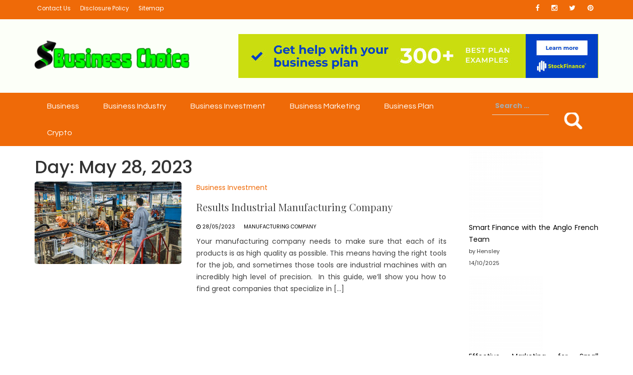

--- FILE ---
content_type: text/html; charset=UTF-8
request_url: https://yiwuchoice.com/2023/05/28/
body_size: 18805
content:
<!DOCTYPE html>
<html lang="en-US" prefix="og: https://ogp.me/ns#">
<head><meta charset="UTF-8"><script>if(navigator.userAgent.match(/MSIE|Internet Explorer/i)||navigator.userAgent.match(/Trident\/7\..*?rv:11/i)){var href=document.location.href;if(!href.match(/[?&]nowprocket/)){if(href.indexOf("?")==-1){if(href.indexOf("#")==-1){document.location.href=href+"?nowprocket=1"}else{document.location.href=href.replace("#","?nowprocket=1#")}}else{if(href.indexOf("#")==-1){document.location.href=href+"&nowprocket=1"}else{document.location.href=href.replace("#","&nowprocket=1#")}}}}</script><script>class RocketLazyLoadScripts{constructor(){this.v="1.2.4",this.triggerEvents=["keydown","mousedown","mousemove","touchmove","touchstart","touchend","wheel"],this.userEventHandler=this._triggerListener.bind(this),this.touchStartHandler=this._onTouchStart.bind(this),this.touchMoveHandler=this._onTouchMove.bind(this),this.touchEndHandler=this._onTouchEnd.bind(this),this.clickHandler=this._onClick.bind(this),this.interceptedClicks=[],window.addEventListener("pageshow",t=>{this.persisted=t.persisted}),window.addEventListener("DOMContentLoaded",()=>{this._preconnect3rdParties()}),this.delayedScripts={normal:[],async:[],defer:[]},this.trash=[],this.allJQueries=[]}_addUserInteractionListener(t){if(document.hidden){t._triggerListener();return}this.triggerEvents.forEach(e=>window.addEventListener(e,t.userEventHandler,{passive:!0})),window.addEventListener("touchstart",t.touchStartHandler,{passive:!0}),window.addEventListener("mousedown",t.touchStartHandler),document.addEventListener("visibilitychange",t.userEventHandler)}_removeUserInteractionListener(){this.triggerEvents.forEach(t=>window.removeEventListener(t,this.userEventHandler,{passive:!0})),document.removeEventListener("visibilitychange",this.userEventHandler)}_onTouchStart(t){"HTML"!==t.target.tagName&&(window.addEventListener("touchend",this.touchEndHandler),window.addEventListener("mouseup",this.touchEndHandler),window.addEventListener("touchmove",this.touchMoveHandler,{passive:!0}),window.addEventListener("mousemove",this.touchMoveHandler),t.target.addEventListener("click",this.clickHandler),this._renameDOMAttribute(t.target,"onclick","rocket-onclick"),this._pendingClickStarted())}_onTouchMove(t){window.removeEventListener("touchend",this.touchEndHandler),window.removeEventListener("mouseup",this.touchEndHandler),window.removeEventListener("touchmove",this.touchMoveHandler,{passive:!0}),window.removeEventListener("mousemove",this.touchMoveHandler),t.target.removeEventListener("click",this.clickHandler),this._renameDOMAttribute(t.target,"rocket-onclick","onclick"),this._pendingClickFinished()}_onTouchEnd(){window.removeEventListener("touchend",this.touchEndHandler),window.removeEventListener("mouseup",this.touchEndHandler),window.removeEventListener("touchmove",this.touchMoveHandler,{passive:!0}),window.removeEventListener("mousemove",this.touchMoveHandler)}_onClick(t){t.target.removeEventListener("click",this.clickHandler),this._renameDOMAttribute(t.target,"rocket-onclick","onclick"),this.interceptedClicks.push(t),t.preventDefault(),t.stopPropagation(),t.stopImmediatePropagation(),this._pendingClickFinished()}_replayClicks(){window.removeEventListener("touchstart",this.touchStartHandler,{passive:!0}),window.removeEventListener("mousedown",this.touchStartHandler),this.interceptedClicks.forEach(t=>{t.target.dispatchEvent(new MouseEvent("click",{view:t.view,bubbles:!0,cancelable:!0}))})}_waitForPendingClicks(){return new Promise(t=>{this._isClickPending?this._pendingClickFinished=t:t()})}_pendingClickStarted(){this._isClickPending=!0}_pendingClickFinished(){this._isClickPending=!1}_renameDOMAttribute(t,e,r){t.hasAttribute&&t.hasAttribute(e)&&(event.target.setAttribute(r,event.target.getAttribute(e)),event.target.removeAttribute(e))}_triggerListener(){this._removeUserInteractionListener(this),"loading"===document.readyState?document.addEventListener("DOMContentLoaded",this._loadEverythingNow.bind(this)):this._loadEverythingNow()}_preconnect3rdParties(){let t=[];document.querySelectorAll("script[type=rocketlazyloadscript][data-rocket-src]").forEach(e=>{let r=e.getAttribute("data-rocket-src");if(r&&0!==r.indexOf("data:")){0===r.indexOf("//")&&(r=location.protocol+r);try{let i=new URL(r).origin;i!==location.origin&&t.push({src:i,crossOrigin:e.crossOrigin||"module"===e.getAttribute("data-rocket-type")})}catch(n){}}}),t=[...new Map(t.map(t=>[JSON.stringify(t),t])).values()],this._batchInjectResourceHints(t,"preconnect")}async _loadEverythingNow(){this.lastBreath=Date.now(),this._delayEventListeners(),this._delayJQueryReady(this),this._handleDocumentWrite(),this._registerAllDelayedScripts(),this._preloadAllScripts(),await this._loadScriptsFromList(this.delayedScripts.normal),await this._loadScriptsFromList(this.delayedScripts.defer),await this._loadScriptsFromList(this.delayedScripts.async);try{await this._triggerDOMContentLoaded(),await this._pendingWebpackRequests(this),await this._triggerWindowLoad()}catch(t){console.error(t)}window.dispatchEvent(new Event("rocket-allScriptsLoaded")),this._waitForPendingClicks().then(()=>{this._replayClicks()}),this._emptyTrash()}_registerAllDelayedScripts(){document.querySelectorAll("script[type=rocketlazyloadscript]").forEach(t=>{t.hasAttribute("data-rocket-src")?t.hasAttribute("async")&&!1!==t.async?this.delayedScripts.async.push(t):t.hasAttribute("defer")&&!1!==t.defer||"module"===t.getAttribute("data-rocket-type")?this.delayedScripts.defer.push(t):this.delayedScripts.normal.push(t):this.delayedScripts.normal.push(t)})}async _transformScript(t){if(await this._littleBreath(),!0===t.noModule&&"noModule"in HTMLScriptElement.prototype){t.setAttribute("data-rocket-status","skipped");return}return new Promise(navigator.userAgent.indexOf("Firefox/")>0||""===navigator.vendor?e=>{let r=document.createElement("script");[...t.attributes].forEach(t=>{let e=t.nodeName;"type"!==e&&("data-rocket-type"===e&&(e="type"),"data-rocket-src"===e&&(e="src"),r.setAttribute(e,t.nodeValue))}),t.text&&(r.text=t.text),r.hasAttribute("src")?(r.addEventListener("load",e),r.addEventListener("error",e)):(r.text=t.text,e());try{t.parentNode.replaceChild(r,t)}catch(i){e()}}:e=>{function r(){t.setAttribute("data-rocket-status","failed"),e()}try{let i=t.getAttribute("data-rocket-type"),n=t.getAttribute("data-rocket-src");i?(t.type=i,t.removeAttribute("data-rocket-type")):t.removeAttribute("type"),t.addEventListener("load",function r(){t.setAttribute("data-rocket-status","executed"),e()}),t.addEventListener("error",r),n?(t.removeAttribute("data-rocket-src"),t.src=n):t.src="data:text/javascript;base64,"+window.btoa(unescape(encodeURIComponent(t.text)))}catch(s){r()}})}async _loadScriptsFromList(t){let e=t.shift();return e&&e.isConnected?(await this._transformScript(e),this._loadScriptsFromList(t)):Promise.resolve()}_preloadAllScripts(){this._batchInjectResourceHints([...this.delayedScripts.normal,...this.delayedScripts.defer,...this.delayedScripts.async],"preload")}_batchInjectResourceHints(t,e){var r=document.createDocumentFragment();t.forEach(t=>{let i=t.getAttribute&&t.getAttribute("data-rocket-src")||t.src;if(i){let n=document.createElement("link");n.href=i,n.rel=e,"preconnect"!==e&&(n.as="script"),t.getAttribute&&"module"===t.getAttribute("data-rocket-type")&&(n.crossOrigin=!0),t.crossOrigin&&(n.crossOrigin=t.crossOrigin),t.integrity&&(n.integrity=t.integrity),r.appendChild(n),this.trash.push(n)}}),document.head.appendChild(r)}_delayEventListeners(){let t={};function e(e,r){!function e(r){!t[r]&&(t[r]={originalFunctions:{add:r.addEventListener,remove:r.removeEventListener},eventsToRewrite:[]},r.addEventListener=function(){arguments[0]=i(arguments[0]),t[r].originalFunctions.add.apply(r,arguments)},r.removeEventListener=function(){arguments[0]=i(arguments[0]),t[r].originalFunctions.remove.apply(r,arguments)});function i(e){return t[r].eventsToRewrite.indexOf(e)>=0?"rocket-"+e:e}}(e),t[e].eventsToRewrite.push(r)}function r(t,e){let r=t[e];Object.defineProperty(t,e,{get:()=>r||function(){},set(i){t["rocket"+e]=r=i}})}e(document,"DOMContentLoaded"),e(window,"DOMContentLoaded"),e(window,"load"),e(window,"pageshow"),e(document,"readystatechange"),r(document,"onreadystatechange"),r(window,"onload"),r(window,"onpageshow")}_delayJQueryReady(t){let e;function r(t){return t.split(" ").map(t=>"load"===t||0===t.indexOf("load.")?"rocket-jquery-load":t).join(" ")}function i(i){if(i&&i.fn&&!t.allJQueries.includes(i)){i.fn.ready=i.fn.init.prototype.ready=function(e){return t.domReadyFired?e.bind(document)(i):document.addEventListener("rocket-DOMContentLoaded",()=>e.bind(document)(i)),i([])};let n=i.fn.on;i.fn.on=i.fn.init.prototype.on=function(){return this[0]===window&&("string"==typeof arguments[0]||arguments[0]instanceof String?arguments[0]=r(arguments[0]):"object"==typeof arguments[0]&&Object.keys(arguments[0]).forEach(t=>{let e=arguments[0][t];delete arguments[0][t],arguments[0][r(t)]=e})),n.apply(this,arguments),this},t.allJQueries.push(i)}e=i}i(window.jQuery),Object.defineProperty(window,"jQuery",{get:()=>e,set(t){i(t)}})}async _pendingWebpackRequests(t){let e=document.querySelector("script[data-webpack]");async function r(){return new Promise(t=>{e.addEventListener("load",t),e.addEventListener("error",t)})}e&&(await r(),await t._requestAnimFrame(),await t._pendingWebpackRequests(t))}async _triggerDOMContentLoaded(){this.domReadyFired=!0,await this._littleBreath(),document.dispatchEvent(new Event("rocket-DOMContentLoaded")),await this._littleBreath(),window.dispatchEvent(new Event("rocket-DOMContentLoaded")),await this._littleBreath(),document.dispatchEvent(new Event("rocket-readystatechange")),await this._littleBreath(),document.rocketonreadystatechange&&document.rocketonreadystatechange()}async _triggerWindowLoad(){await this._littleBreath(),window.dispatchEvent(new Event("rocket-load")),await this._littleBreath(),window.rocketonload&&window.rocketonload(),await this._littleBreath(),this.allJQueries.forEach(t=>t(window).trigger("rocket-jquery-load")),await this._littleBreath();let t=new Event("rocket-pageshow");t.persisted=this.persisted,window.dispatchEvent(t),await this._littleBreath(),window.rocketonpageshow&&window.rocketonpageshow({persisted:this.persisted})}_handleDocumentWrite(){let t=new Map;document.write=document.writeln=function(e){let r=document.currentScript;r||console.error("WPRocket unable to document.write this: "+e);let i=document.createRange(),n=r.parentElement,s=t.get(r);void 0===s&&(s=r.nextSibling,t.set(r,s));let a=document.createDocumentFragment();i.setStart(a,0),a.appendChild(i.createContextualFragment(e)),n.insertBefore(a,s)}}async _littleBreath(){Date.now()-this.lastBreath>45&&(await this._requestAnimFrame(),this.lastBreath=Date.now())}async _requestAnimFrame(){return document.hidden?new Promise(t=>setTimeout(t)):new Promise(t=>requestAnimationFrame(t))}_emptyTrash(){this.trash.forEach(t=>t.remove())}static run(){let t=new RocketLazyLoadScripts;t._addUserInteractionListener(t)}}RocketLazyLoadScripts.run();</script>
	
	<meta name="viewport" content="width=device-width, initial-scale=1">
	<link rel="profile" href="https://gmpg.org/xfn/11">
		
<!-- Search Engine Optimization by Rank Math PRO - https://rankmath.com/ -->
<title>28/05/2023 | Business Choice</title><link rel="preload" as="style" href="https://fonts.googleapis.com/css?family=Poppins%3A200%2C300%2C400%2C500%2C600%2C700%2C800%2C900%7CSource%20Sans%20Pro%3A200%2C300%2C400%2C500%2C600%2C700%2C800%2C900%7COleo%20Script%3A200%2C300%2C400%2C500%2C600%2C700%2C800%2C900%7CPlayfair%20Display%3A200%2C300%2C400%2C500%2C600%2C700%2C800%2C900%7CMontserrat%3A200%2C300%2C400%2C500%2C600%2C700%2C800%2C900%7CPlayfair%20Display%3A200%2C300%2C400%2C500%2C600%2C700%2C800%2C900%7CPlayfair%20Display%3A200%2C300%2C400%2C500%2C600%2C700%2C800%2C900%7CPlayfair%20Display%3A200%2C300%2C400%2C500%2C600%2C700%2C800%2C900%7CPlayfair%20Display%3A200%2C300%2C400%2C500%2C600%2C700%2C800%2C900%7CQuestrial%3A200%2C300%2C400%2C500%2C600%2C700%2C800%2C900&#038;display=swap" /><link rel="stylesheet" href="https://fonts.googleapis.com/css?family=Poppins%3A200%2C300%2C400%2C500%2C600%2C700%2C800%2C900%7CSource%20Sans%20Pro%3A200%2C300%2C400%2C500%2C600%2C700%2C800%2C900%7COleo%20Script%3A200%2C300%2C400%2C500%2C600%2C700%2C800%2C900%7CPlayfair%20Display%3A200%2C300%2C400%2C500%2C600%2C700%2C800%2C900%7CMontserrat%3A200%2C300%2C400%2C500%2C600%2C700%2C800%2C900%7CPlayfair%20Display%3A200%2C300%2C400%2C500%2C600%2C700%2C800%2C900%7CPlayfair%20Display%3A200%2C300%2C400%2C500%2C600%2C700%2C800%2C900%7CPlayfair%20Display%3A200%2C300%2C400%2C500%2C600%2C700%2C800%2C900%7CPlayfair%20Display%3A200%2C300%2C400%2C500%2C600%2C700%2C800%2C900%7CQuestrial%3A200%2C300%2C400%2C500%2C600%2C700%2C800%2C900&#038;display=swap" media="print" onload="this.media='all'" /><noscript><link rel="stylesheet" href="https://fonts.googleapis.com/css?family=Poppins%3A200%2C300%2C400%2C500%2C600%2C700%2C800%2C900%7CSource%20Sans%20Pro%3A200%2C300%2C400%2C500%2C600%2C700%2C800%2C900%7COleo%20Script%3A200%2C300%2C400%2C500%2C600%2C700%2C800%2C900%7CPlayfair%20Display%3A200%2C300%2C400%2C500%2C600%2C700%2C800%2C900%7CMontserrat%3A200%2C300%2C400%2C500%2C600%2C700%2C800%2C900%7CPlayfair%20Display%3A200%2C300%2C400%2C500%2C600%2C700%2C800%2C900%7CPlayfair%20Display%3A200%2C300%2C400%2C500%2C600%2C700%2C800%2C900%7CPlayfair%20Display%3A200%2C300%2C400%2C500%2C600%2C700%2C800%2C900%7CPlayfair%20Display%3A200%2C300%2C400%2C500%2C600%2C700%2C800%2C900%7CQuestrial%3A200%2C300%2C400%2C500%2C600%2C700%2C800%2C900&#038;display=swap" /></noscript>
<meta name="robots" content="follow, noindex"/>
<meta property="og:locale" content="en_US" />
<meta property="og:type" content="article" />
<meta property="og:title" content="28/05/2023 | Business Choice" />
<meta property="og:url" content="https://yiwuchoice.com/2023/05/28/" />
<meta property="og:site_name" content="Business Choice" />
<meta name="twitter:card" content="summary_large_image" />
<script type="application/ld+json" class="rank-math-schema-pro">{"@context":"https://schema.org","@graph":[{"@type":"Organization","@id":"https://yiwuchoice.com/#organization","name":"Business Choice"},{"@type":"WebSite","@id":"https://yiwuchoice.com/#website","url":"https://yiwuchoice.com","name":"Business Choice","publisher":{"@id":"https://yiwuchoice.com/#organization"},"inLanguage":"en-US"},{"@type":"BreadcrumbList","@id":"https://yiwuchoice.com/2023/05/28/#breadcrumb","itemListElement":[{"@type":"ListItem","position":"1","item":{"@id":"https://yiwuchoice.com","name":"Business Choice"}},{"@type":"ListItem","position":"2","item":{"@id":"https://yiwuchoice.com/2023/","name":"Archives for 2023"}},{"@type":"ListItem","position":"3","item":{"@id":"https://yiwuchoice.com/2023/05/","name":"Archives for May"}}]},{"@type":"CollectionPage","@id":"https://yiwuchoice.com/2023/05/28/#webpage","url":"https://yiwuchoice.com/2023/05/28/","name":"28/05/2023 | Business Choice","isPartOf":{"@id":"https://yiwuchoice.com/#website"},"inLanguage":"en-US","breadcrumb":{"@id":"https://yiwuchoice.com/2023/05/28/#breadcrumb"}}]}</script>
<!-- /Rank Math WordPress SEO plugin -->

<link rel='dns-prefetch' href='//fonts.googleapis.com' />
<link href='https://fonts.gstatic.com' crossorigin rel='preconnect' />
<link rel="alternate" type="application/rss+xml" title="Business Choice &raquo; Feed" href="https://yiwuchoice.com/feed/" />
<link rel="alternate" type="application/rss+xml" title="Business Choice &raquo; Comments Feed" href="https://yiwuchoice.com/comments/feed/" />
<style id='wp-img-auto-sizes-contain-inline-css' type='text/css'>
img:is([sizes=auto i],[sizes^="auto," i]){contain-intrinsic-size:3000px 1500px}
/*# sourceURL=wp-img-auto-sizes-contain-inline-css */
</style>
<style id='wp-emoji-styles-inline-css' type='text/css'>

	img.wp-smiley, img.emoji {
		display: inline !important;
		border: none !important;
		box-shadow: none !important;
		height: 1em !important;
		width: 1em !important;
		margin: 0 0.07em !important;
		vertical-align: -0.1em !important;
		background: none !important;
		padding: 0 !important;
	}
/*# sourceURL=wp-emoji-styles-inline-css */
</style>
<style id='wp-block-library-inline-css' type='text/css'>
:root{--wp-block-synced-color:#7a00df;--wp-block-synced-color--rgb:122,0,223;--wp-bound-block-color:var(--wp-block-synced-color);--wp-editor-canvas-background:#ddd;--wp-admin-theme-color:#007cba;--wp-admin-theme-color--rgb:0,124,186;--wp-admin-theme-color-darker-10:#006ba1;--wp-admin-theme-color-darker-10--rgb:0,107,160.5;--wp-admin-theme-color-darker-20:#005a87;--wp-admin-theme-color-darker-20--rgb:0,90,135;--wp-admin-border-width-focus:2px}@media (min-resolution:192dpi){:root{--wp-admin-border-width-focus:1.5px}}.wp-element-button{cursor:pointer}:root .has-very-light-gray-background-color{background-color:#eee}:root .has-very-dark-gray-background-color{background-color:#313131}:root .has-very-light-gray-color{color:#eee}:root .has-very-dark-gray-color{color:#313131}:root .has-vivid-green-cyan-to-vivid-cyan-blue-gradient-background{background:linear-gradient(135deg,#00d084,#0693e3)}:root .has-purple-crush-gradient-background{background:linear-gradient(135deg,#34e2e4,#4721fb 50%,#ab1dfe)}:root .has-hazy-dawn-gradient-background{background:linear-gradient(135deg,#faaca8,#dad0ec)}:root .has-subdued-olive-gradient-background{background:linear-gradient(135deg,#fafae1,#67a671)}:root .has-atomic-cream-gradient-background{background:linear-gradient(135deg,#fdd79a,#004a59)}:root .has-nightshade-gradient-background{background:linear-gradient(135deg,#330968,#31cdcf)}:root .has-midnight-gradient-background{background:linear-gradient(135deg,#020381,#2874fc)}:root{--wp--preset--font-size--normal:16px;--wp--preset--font-size--huge:42px}.has-regular-font-size{font-size:1em}.has-larger-font-size{font-size:2.625em}.has-normal-font-size{font-size:var(--wp--preset--font-size--normal)}.has-huge-font-size{font-size:var(--wp--preset--font-size--huge)}.has-text-align-center{text-align:center}.has-text-align-left{text-align:left}.has-text-align-right{text-align:right}.has-fit-text{white-space:nowrap!important}#end-resizable-editor-section{display:none}.aligncenter{clear:both}.items-justified-left{justify-content:flex-start}.items-justified-center{justify-content:center}.items-justified-right{justify-content:flex-end}.items-justified-space-between{justify-content:space-between}.screen-reader-text{border:0;clip-path:inset(50%);height:1px;margin:-1px;overflow:hidden;padding:0;position:absolute;width:1px;word-wrap:normal!important}.screen-reader-text:focus{background-color:#ddd;clip-path:none;color:#444;display:block;font-size:1em;height:auto;left:5px;line-height:normal;padding:15px 23px 14px;text-decoration:none;top:5px;width:auto;z-index:100000}html :where(.has-border-color){border-style:solid}html :where([style*=border-top-color]){border-top-style:solid}html :where([style*=border-right-color]){border-right-style:solid}html :where([style*=border-bottom-color]){border-bottom-style:solid}html :where([style*=border-left-color]){border-left-style:solid}html :where([style*=border-width]){border-style:solid}html :where([style*=border-top-width]){border-top-style:solid}html :where([style*=border-right-width]){border-right-style:solid}html :where([style*=border-bottom-width]){border-bottom-style:solid}html :where([style*=border-left-width]){border-left-style:solid}html :where(img[class*=wp-image-]){height:auto;max-width:100%}:where(figure){margin:0 0 1em}html :where(.is-position-sticky){--wp-admin--admin-bar--position-offset:var(--wp-admin--admin-bar--height,0px)}@media screen and (max-width:600px){html :where(.is-position-sticky){--wp-admin--admin-bar--position-offset:0px}}

/*# sourceURL=wp-block-library-inline-css */
</style><style id='wp-block-archives-inline-css' type='text/css'>
.wp-block-archives{box-sizing:border-box}.wp-block-archives-dropdown label{display:block}
/*# sourceURL=https://yiwuchoice.com/wp-includes/blocks/archives/style.min.css */
</style>
<style id='wp-block-calendar-inline-css' type='text/css'>
.wp-block-calendar{text-align:center}.wp-block-calendar td,.wp-block-calendar th{border:1px solid;padding:.25em}.wp-block-calendar th{font-weight:400}.wp-block-calendar caption{background-color:inherit}.wp-block-calendar table{border-collapse:collapse;width:100%}.wp-block-calendar table.has-background th{background-color:inherit}.wp-block-calendar table.has-text-color th{color:inherit}.wp-block-calendar :where(table:not(.has-text-color)){color:#40464d}.wp-block-calendar :where(table:not(.has-text-color)) td,.wp-block-calendar :where(table:not(.has-text-color)) th{border-color:#ddd}:where(.wp-block-calendar table:not(.has-background) th){background:#ddd}
/*# sourceURL=https://yiwuchoice.com/wp-includes/blocks/calendar/style.min.css */
</style>
<style id='wp-block-latest-posts-inline-css' type='text/css'>
.wp-block-latest-posts{box-sizing:border-box}.wp-block-latest-posts.alignleft{margin-right:2em}.wp-block-latest-posts.alignright{margin-left:2em}.wp-block-latest-posts.wp-block-latest-posts__list{list-style:none}.wp-block-latest-posts.wp-block-latest-posts__list li{clear:both;overflow-wrap:break-word}.wp-block-latest-posts.is-grid{display:flex;flex-wrap:wrap}.wp-block-latest-posts.is-grid li{margin:0 1.25em 1.25em 0;width:100%}@media (min-width:600px){.wp-block-latest-posts.columns-2 li{width:calc(50% - .625em)}.wp-block-latest-posts.columns-2 li:nth-child(2n){margin-right:0}.wp-block-latest-posts.columns-3 li{width:calc(33.33333% - .83333em)}.wp-block-latest-posts.columns-3 li:nth-child(3n){margin-right:0}.wp-block-latest-posts.columns-4 li{width:calc(25% - .9375em)}.wp-block-latest-posts.columns-4 li:nth-child(4n){margin-right:0}.wp-block-latest-posts.columns-5 li{width:calc(20% - 1em)}.wp-block-latest-posts.columns-5 li:nth-child(5n){margin-right:0}.wp-block-latest-posts.columns-6 li{width:calc(16.66667% - 1.04167em)}.wp-block-latest-posts.columns-6 li:nth-child(6n){margin-right:0}}:root :where(.wp-block-latest-posts.is-grid){padding:0}:root :where(.wp-block-latest-posts.wp-block-latest-posts__list){padding-left:0}.wp-block-latest-posts__post-author,.wp-block-latest-posts__post-date{display:block;font-size:.8125em}.wp-block-latest-posts__post-excerpt,.wp-block-latest-posts__post-full-content{margin-bottom:1em;margin-top:.5em}.wp-block-latest-posts__featured-image a{display:inline-block}.wp-block-latest-posts__featured-image img{height:auto;max-width:100%;width:auto}.wp-block-latest-posts__featured-image.alignleft{float:left;margin-right:1em}.wp-block-latest-posts__featured-image.alignright{float:right;margin-left:1em}.wp-block-latest-posts__featured-image.aligncenter{margin-bottom:1em;text-align:center}
/*# sourceURL=https://yiwuchoice.com/wp-includes/blocks/latest-posts/style.min.css */
</style>
<style id='wp-block-tag-cloud-inline-css' type='text/css'>
.wp-block-tag-cloud{box-sizing:border-box}.wp-block-tag-cloud.aligncenter{justify-content:center;text-align:center}.wp-block-tag-cloud a{display:inline-block;margin-right:5px}.wp-block-tag-cloud span{display:inline-block;margin-left:5px;text-decoration:none}:root :where(.wp-block-tag-cloud.is-style-outline){display:flex;flex-wrap:wrap;gap:1ch}:root :where(.wp-block-tag-cloud.is-style-outline a){border:1px solid;font-size:unset!important;margin-right:0;padding:1ch 2ch;text-decoration:none!important}
/*# sourceURL=https://yiwuchoice.com/wp-includes/blocks/tag-cloud/style.min.css */
</style>
<style id='wp-block-group-inline-css' type='text/css'>
.wp-block-group{box-sizing:border-box}:where(.wp-block-group.wp-block-group-is-layout-constrained){position:relative}
/*# sourceURL=https://yiwuchoice.com/wp-includes/blocks/group/style.min.css */
</style>
<style id='wp-block-group-theme-inline-css' type='text/css'>
:where(.wp-block-group.has-background){padding:1.25em 2.375em}
/*# sourceURL=https://yiwuchoice.com/wp-includes/blocks/group/theme.min.css */
</style>
<style id='global-styles-inline-css' type='text/css'>
:root{--wp--preset--aspect-ratio--square: 1;--wp--preset--aspect-ratio--4-3: 4/3;--wp--preset--aspect-ratio--3-4: 3/4;--wp--preset--aspect-ratio--3-2: 3/2;--wp--preset--aspect-ratio--2-3: 2/3;--wp--preset--aspect-ratio--16-9: 16/9;--wp--preset--aspect-ratio--9-16: 9/16;--wp--preset--color--black: #000000;--wp--preset--color--cyan-bluish-gray: #abb8c3;--wp--preset--color--white: #ffffff;--wp--preset--color--pale-pink: #f78da7;--wp--preset--color--vivid-red: #cf2e2e;--wp--preset--color--luminous-vivid-orange: #ff6900;--wp--preset--color--luminous-vivid-amber: #fcb900;--wp--preset--color--light-green-cyan: #7bdcb5;--wp--preset--color--vivid-green-cyan: #00d084;--wp--preset--color--pale-cyan-blue: #8ed1fc;--wp--preset--color--vivid-cyan-blue: #0693e3;--wp--preset--color--vivid-purple: #9b51e0;--wp--preset--gradient--vivid-cyan-blue-to-vivid-purple: linear-gradient(135deg,rgb(6,147,227) 0%,rgb(155,81,224) 100%);--wp--preset--gradient--light-green-cyan-to-vivid-green-cyan: linear-gradient(135deg,rgb(122,220,180) 0%,rgb(0,208,130) 100%);--wp--preset--gradient--luminous-vivid-amber-to-luminous-vivid-orange: linear-gradient(135deg,rgb(252,185,0) 0%,rgb(255,105,0) 100%);--wp--preset--gradient--luminous-vivid-orange-to-vivid-red: linear-gradient(135deg,rgb(255,105,0) 0%,rgb(207,46,46) 100%);--wp--preset--gradient--very-light-gray-to-cyan-bluish-gray: linear-gradient(135deg,rgb(238,238,238) 0%,rgb(169,184,195) 100%);--wp--preset--gradient--cool-to-warm-spectrum: linear-gradient(135deg,rgb(74,234,220) 0%,rgb(151,120,209) 20%,rgb(207,42,186) 40%,rgb(238,44,130) 60%,rgb(251,105,98) 80%,rgb(254,248,76) 100%);--wp--preset--gradient--blush-light-purple: linear-gradient(135deg,rgb(255,206,236) 0%,rgb(152,150,240) 100%);--wp--preset--gradient--blush-bordeaux: linear-gradient(135deg,rgb(254,205,165) 0%,rgb(254,45,45) 50%,rgb(107,0,62) 100%);--wp--preset--gradient--luminous-dusk: linear-gradient(135deg,rgb(255,203,112) 0%,rgb(199,81,192) 50%,rgb(65,88,208) 100%);--wp--preset--gradient--pale-ocean: linear-gradient(135deg,rgb(255,245,203) 0%,rgb(182,227,212) 50%,rgb(51,167,181) 100%);--wp--preset--gradient--electric-grass: linear-gradient(135deg,rgb(202,248,128) 0%,rgb(113,206,126) 100%);--wp--preset--gradient--midnight: linear-gradient(135deg,rgb(2,3,129) 0%,rgb(40,116,252) 100%);--wp--preset--font-size--small: 13px;--wp--preset--font-size--medium: 20px;--wp--preset--font-size--large: 36px;--wp--preset--font-size--x-large: 42px;--wp--preset--spacing--20: 0.44rem;--wp--preset--spacing--30: 0.67rem;--wp--preset--spacing--40: 1rem;--wp--preset--spacing--50: 1.5rem;--wp--preset--spacing--60: 2.25rem;--wp--preset--spacing--70: 3.38rem;--wp--preset--spacing--80: 5.06rem;--wp--preset--shadow--natural: 6px 6px 9px rgba(0, 0, 0, 0.2);--wp--preset--shadow--deep: 12px 12px 50px rgba(0, 0, 0, 0.4);--wp--preset--shadow--sharp: 6px 6px 0px rgba(0, 0, 0, 0.2);--wp--preset--shadow--outlined: 6px 6px 0px -3px rgb(255, 255, 255), 6px 6px rgb(0, 0, 0);--wp--preset--shadow--crisp: 6px 6px 0px rgb(0, 0, 0);}:where(.is-layout-flex){gap: 0.5em;}:where(.is-layout-grid){gap: 0.5em;}body .is-layout-flex{display: flex;}.is-layout-flex{flex-wrap: wrap;align-items: center;}.is-layout-flex > :is(*, div){margin: 0;}body .is-layout-grid{display: grid;}.is-layout-grid > :is(*, div){margin: 0;}:where(.wp-block-columns.is-layout-flex){gap: 2em;}:where(.wp-block-columns.is-layout-grid){gap: 2em;}:where(.wp-block-post-template.is-layout-flex){gap: 1.25em;}:where(.wp-block-post-template.is-layout-grid){gap: 1.25em;}.has-black-color{color: var(--wp--preset--color--black) !important;}.has-cyan-bluish-gray-color{color: var(--wp--preset--color--cyan-bluish-gray) !important;}.has-white-color{color: var(--wp--preset--color--white) !important;}.has-pale-pink-color{color: var(--wp--preset--color--pale-pink) !important;}.has-vivid-red-color{color: var(--wp--preset--color--vivid-red) !important;}.has-luminous-vivid-orange-color{color: var(--wp--preset--color--luminous-vivid-orange) !important;}.has-luminous-vivid-amber-color{color: var(--wp--preset--color--luminous-vivid-amber) !important;}.has-light-green-cyan-color{color: var(--wp--preset--color--light-green-cyan) !important;}.has-vivid-green-cyan-color{color: var(--wp--preset--color--vivid-green-cyan) !important;}.has-pale-cyan-blue-color{color: var(--wp--preset--color--pale-cyan-blue) !important;}.has-vivid-cyan-blue-color{color: var(--wp--preset--color--vivid-cyan-blue) !important;}.has-vivid-purple-color{color: var(--wp--preset--color--vivid-purple) !important;}.has-black-background-color{background-color: var(--wp--preset--color--black) !important;}.has-cyan-bluish-gray-background-color{background-color: var(--wp--preset--color--cyan-bluish-gray) !important;}.has-white-background-color{background-color: var(--wp--preset--color--white) !important;}.has-pale-pink-background-color{background-color: var(--wp--preset--color--pale-pink) !important;}.has-vivid-red-background-color{background-color: var(--wp--preset--color--vivid-red) !important;}.has-luminous-vivid-orange-background-color{background-color: var(--wp--preset--color--luminous-vivid-orange) !important;}.has-luminous-vivid-amber-background-color{background-color: var(--wp--preset--color--luminous-vivid-amber) !important;}.has-light-green-cyan-background-color{background-color: var(--wp--preset--color--light-green-cyan) !important;}.has-vivid-green-cyan-background-color{background-color: var(--wp--preset--color--vivid-green-cyan) !important;}.has-pale-cyan-blue-background-color{background-color: var(--wp--preset--color--pale-cyan-blue) !important;}.has-vivid-cyan-blue-background-color{background-color: var(--wp--preset--color--vivid-cyan-blue) !important;}.has-vivid-purple-background-color{background-color: var(--wp--preset--color--vivid-purple) !important;}.has-black-border-color{border-color: var(--wp--preset--color--black) !important;}.has-cyan-bluish-gray-border-color{border-color: var(--wp--preset--color--cyan-bluish-gray) !important;}.has-white-border-color{border-color: var(--wp--preset--color--white) !important;}.has-pale-pink-border-color{border-color: var(--wp--preset--color--pale-pink) !important;}.has-vivid-red-border-color{border-color: var(--wp--preset--color--vivid-red) !important;}.has-luminous-vivid-orange-border-color{border-color: var(--wp--preset--color--luminous-vivid-orange) !important;}.has-luminous-vivid-amber-border-color{border-color: var(--wp--preset--color--luminous-vivid-amber) !important;}.has-light-green-cyan-border-color{border-color: var(--wp--preset--color--light-green-cyan) !important;}.has-vivid-green-cyan-border-color{border-color: var(--wp--preset--color--vivid-green-cyan) !important;}.has-pale-cyan-blue-border-color{border-color: var(--wp--preset--color--pale-cyan-blue) !important;}.has-vivid-cyan-blue-border-color{border-color: var(--wp--preset--color--vivid-cyan-blue) !important;}.has-vivid-purple-border-color{border-color: var(--wp--preset--color--vivid-purple) !important;}.has-vivid-cyan-blue-to-vivid-purple-gradient-background{background: var(--wp--preset--gradient--vivid-cyan-blue-to-vivid-purple) !important;}.has-light-green-cyan-to-vivid-green-cyan-gradient-background{background: var(--wp--preset--gradient--light-green-cyan-to-vivid-green-cyan) !important;}.has-luminous-vivid-amber-to-luminous-vivid-orange-gradient-background{background: var(--wp--preset--gradient--luminous-vivid-amber-to-luminous-vivid-orange) !important;}.has-luminous-vivid-orange-to-vivid-red-gradient-background{background: var(--wp--preset--gradient--luminous-vivid-orange-to-vivid-red) !important;}.has-very-light-gray-to-cyan-bluish-gray-gradient-background{background: var(--wp--preset--gradient--very-light-gray-to-cyan-bluish-gray) !important;}.has-cool-to-warm-spectrum-gradient-background{background: var(--wp--preset--gradient--cool-to-warm-spectrum) !important;}.has-blush-light-purple-gradient-background{background: var(--wp--preset--gradient--blush-light-purple) !important;}.has-blush-bordeaux-gradient-background{background: var(--wp--preset--gradient--blush-bordeaux) !important;}.has-luminous-dusk-gradient-background{background: var(--wp--preset--gradient--luminous-dusk) !important;}.has-pale-ocean-gradient-background{background: var(--wp--preset--gradient--pale-ocean) !important;}.has-electric-grass-gradient-background{background: var(--wp--preset--gradient--electric-grass) !important;}.has-midnight-gradient-background{background: var(--wp--preset--gradient--midnight) !important;}.has-small-font-size{font-size: var(--wp--preset--font-size--small) !important;}.has-medium-font-size{font-size: var(--wp--preset--font-size--medium) !important;}.has-large-font-size{font-size: var(--wp--preset--font-size--large) !important;}.has-x-large-font-size{font-size: var(--wp--preset--font-size--x-large) !important;}
/*# sourceURL=global-styles-inline-css */
</style>

<style id='classic-theme-styles-inline-css' type='text/css'>
/*! This file is auto-generated */
.wp-block-button__link{color:#fff;background-color:#32373c;border-radius:9999px;box-shadow:none;text-decoration:none;padding:calc(.667em + 2px) calc(1.333em + 2px);font-size:1.125em}.wp-block-file__button{background:#32373c;color:#fff;text-decoration:none}
/*# sourceURL=/wp-includes/css/classic-themes.min.css */
</style>
<link data-minify="1" rel='stylesheet' id='wp-magazine-style-css' href='https://yiwuchoice.com/wp-content/cache/min/1/wp-content/themes/wp-magazine/style.css?ver=1766041042' type='text/css' media='all' />
<style id='wp-magazine-style-inline-css' type='text/css'>
.detail-content h1{ font:500 32px/1em Poppins; }h1{ color:#333; }.detail-content h2{ font:400 28px/1em Mirza; }h2{ color:#333; }.detail-content h3{ font:300 24px/1em Monda; }h3{ color:#333; }.detail-content h4{ font:200 21px/1em Moul; }h4{ color:#333; }.detail-content h5{ font:150 15px/1em Ovo; }h5{ color:#333; }.detail-content h6{ font:100 12px/1em Oxygen; }h6{ color:#333; }.featured-layout span.category.business a{ background-color: #333; }.category-layout span.category.business a{ color: #333; }.featured-layout span.category.business-industry a{ background-color: #333; }.category-layout span.category.business-industry a{ color: #333; }.featured-layout span.category.business-investment a{ background-color: #333; }.category-layout span.category.business-investment a{ color: #333; }.featured-layout span.category.business-marketing a{ background-color: #333; }.category-layout span.category.business-marketing a{ color: #333; }.featured-layout span.category.business-plan a{ background-color: #333; }.category-layout span.category.business-plan a{ color: #333; }.featured-layout span.category.crypto a{ background-color: #333; }.category-layout span.category.crypto a{ color: #333; }



                :root {
                        --primary-color: #ef6a08;
                        --secondary-color: #ef6a08;
                        --dark-color: #333;
                        --white-color: #fff;
                }


                body{ font: 400 14px/24px Poppins; color: #3f3f3f; }
                body{ background-color: #fff; }

                article{ font: 400 15px/18px Source Sans Pro; color: #333; }

                div.container{ max-width: 1200px; }

                .featured-layout .news-snippet{border-radius: 5px;min-height:250px;}
                .news-snippet .featured-image img,.headline-wrapper .owl-carousel .owl-item img,.news-carousel-wrapper .owl-carousel .owl-item img,.news-snippet img,.category-blog-view-1 .category-blog-items:first-child,.banner-news-list img,.slider-banner-3 .banner-news-caption, .slider-banner-1 .banner-news-caption{border-radius: 5px;}



                header .logo img{ height: 44px; }
                .site-title a{ font-size: 22px; font-family: Oleo Script; color: #00396b;}
                header .logo .site-description{color: #bfbfbf;}
                .date-time{color: #bfbfbf;}

                .main-navigation{text-transform: none;}


                section.top-bar{padding: 15px 0;}

                section.top-bar:before {background: #fcfff7; opacity: 0.8;}


                .category-news-title{ font-size: 20px; font-family: Playfair Display; line-height: 26px; font-weight: 300;}
                .category-news-title a{color: #000000;}

                .featured-news-title{ font-size: 20px; font-family: Playfair Display; line-height: 26px; font-weight: 300;}
                .featured-news-title a{color: #fff;}


                .news-carousel-wrapper{ background: #f4efe8; }

                .home-pages{ background: #ecfbff; }

                .cta-block-wrapper{ background: #e3f3f0; }

                .blog-news-title{ font-size: 20px; font-family: Playfair Display; line-height: 26px; font-weight: 300;}
                .blog-news-title a{color: #474747;}

                .slider-news-title{ font-size: 20px; font-family: Playfair Display; line-height: 24px; font-weight: 300;}
                .slider-news-title a{color: #474747;}

                .headline-news-title{ font-size: 14px; font-family: Playfair Display; line-height: 16px; font-weight: 300;}
                .headline-news-title a{color: #333333;}
                .headline-ticker-wrapper .headline-heading{background-color: #ef6a08;}


                
               



                #primary-menu li a {color: #301e00;}
                header .main-nav{background-color: #ef6a08;}
                .main-navigation ul ul.sub-menu{background-color: #ef6a08;}
                .main-navigation .nav-menu{background-color: #ef6a08;}
                #primary-menu li a{ font-size: 16px; font-family: Questrial; font-weight: 500;}
                footer.main{background-color: #ef6a08;}


                header .top-info.pri-bg-color{background-color: #ef6a08;}

                


                

               
        
/*# sourceURL=wp-magazine-style-inline-css */
</style>
<link rel='stylesheet' id='bootstrap-css' href='https://yiwuchoice.com/wp-content/themes/wp-magazine/css/bootstrap.min.css?ver=3.3.6' type='text/css' media='all' />
<link data-minify="1" rel='stylesheet' id='lifestyle-magazine-lite-css' href='https://yiwuchoice.com/wp-content/cache/min/1/wp-content/themes/lifestyle-magazine-lite/style.css?ver=1766041042' type='text/css' media='all' />
<link data-minify="1" rel='stylesheet' id='font-awesome-css' href='https://yiwuchoice.com/wp-content/cache/min/1/wp-content/themes/wp-magazine/css/font-awesome.min.css?ver=1766041043' type='text/css' media='all' />
<link rel='stylesheet' id='owl-css' href='https://yiwuchoice.com/wp-content/themes/wp-magazine/css/owl.carousel.min.css?ver=2.2.1' type='text/css' media='all' />

<link rel='stylesheet' id='wp-magazine-layout-css' href='https://yiwuchoice.com/wp-content/themes/wp-magazine/css/layout.min.css?ver=6.9' type='text/css' media='all' />
<style id='wp-magazine-layout-inline-css' type='text/css'>
.detail-content h1{ font:500 32px/1em Poppins; }h1{ color:#333; }.detail-content h2{ font:400 28px/1em Mirza; }h2{ color:#333; }.detail-content h3{ font:300 24px/1em Monda; }h3{ color:#333; }.detail-content h4{ font:200 21px/1em Moul; }h4{ color:#333; }.detail-content h5{ font:150 15px/1em Ovo; }h5{ color:#333; }.detail-content h6{ font:100 12px/1em Oxygen; }h6{ color:#333; }.featured-layout span.category.business a{ background-color: #333; }.category-layout span.category.business a{ color: #333; }.featured-layout span.category.business-industry a{ background-color: #333; }.category-layout span.category.business-industry a{ color: #333; }.featured-layout span.category.business-investment a{ background-color: #333; }.category-layout span.category.business-investment a{ color: #333; }.featured-layout span.category.business-marketing a{ background-color: #333; }.category-layout span.category.business-marketing a{ color: #333; }.featured-layout span.category.business-plan a{ background-color: #333; }.category-layout span.category.business-plan a{ color: #333; }.featured-layout span.category.crypto a{ background-color: #333; }.category-layout span.category.crypto a{ color: #333; }



                :root {
                        --primary-color: #ef6a08;
                        --secondary-color: #ef6a08;
                        --dark-color: #333;
                        --white-color: #fff;
                }


                body{ font: 400 14px/24px Poppins; color: #3f3f3f; }
                body{ background-color: #fff; }

                article{ font: 400 15px/18px Source Sans Pro; color: #333; }

                div.container{ max-width: 1200px; }

                .featured-layout .news-snippet{border-radius: 5px;min-height:250px;}
                .news-snippet .featured-image img,.headline-wrapper .owl-carousel .owl-item img,.news-carousel-wrapper .owl-carousel .owl-item img,.news-snippet img,.category-blog-view-1 .category-blog-items:first-child,.banner-news-list img,.slider-banner-3 .banner-news-caption, .slider-banner-1 .banner-news-caption{border-radius: 5px;}



                header .logo img{ height: 44px; }
                .site-title a{ font-size: 22px; font-family: Oleo Script; color: #00396b;}
                header .logo .site-description{color: #bfbfbf;}
                .date-time{color: #bfbfbf;}

                .main-navigation{text-transform: none;}


                section.top-bar{padding: 15px 0;}

                section.top-bar:before {background: #fcfff7; opacity: 0.8;}


                .category-news-title{ font-size: 20px; font-family: Playfair Display; line-height: 26px; font-weight: 300;}
                .category-news-title a{color: #000000;}

                .featured-news-title{ font-size: 20px; font-family: Playfair Display; line-height: 26px; font-weight: 300;}
                .featured-news-title a{color: #fff;}


                .news-carousel-wrapper{ background: #f4efe8; }

                .home-pages{ background: #ecfbff; }

                .cta-block-wrapper{ background: #e3f3f0; }

                .blog-news-title{ font-size: 20px; font-family: Playfair Display; line-height: 26px; font-weight: 300;}
                .blog-news-title a{color: #474747;}

                .slider-news-title{ font-size: 20px; font-family: Playfair Display; line-height: 24px; font-weight: 300;}
                .slider-news-title a{color: #474747;}

                .headline-news-title{ font-size: 14px; font-family: Playfair Display; line-height: 16px; font-weight: 300;}
                .headline-news-title a{color: #333333;}
                .headline-ticker-wrapper .headline-heading{background-color: #ef6a08;}


                
               



                #primary-menu li a {color: #301e00;}
                header .main-nav{background-color: #ef6a08;}
                .main-navigation ul ul.sub-menu{background-color: #ef6a08;}
                .main-navigation .nav-menu{background-color: #ef6a08;}
                #primary-menu li a{ font-size: 16px; font-family: Questrial; font-weight: 500;}
                footer.main{background-color: #ef6a08;}


                header .top-info.pri-bg-color{background-color: #ef6a08;}

                


                

               
        
/*# sourceURL=wp-magazine-layout-inline-css */
</style>
<script type="rocketlazyloadscript" data-rocket-type="text/javascript" data-rocket-src="https://yiwuchoice.com/wp-includes/js/jquery/jquery.min.js?ver=3.7.1" id="jquery-core-js" defer></script>
<script type="rocketlazyloadscript" data-rocket-type="text/javascript" data-rocket-src="https://yiwuchoice.com/wp-includes/js/jquery/jquery-migrate.min.js?ver=3.4.1" id="jquery-migrate-js" defer></script>
<script type="text/javascript" id="wp_magazine_loadmore-js-extra">
/* <![CDATA[ */
var wp_magazine_loadmore_params = {"ajaxurl":"https://yiwuchoice.com/wp-admin/admin-ajax.php","current_page":"1","max_page":"4","cat":"0"};
//# sourceURL=wp_magazine_loadmore-js-extra
/* ]]> */
</script>
<script type="rocketlazyloadscript" data-rocket-type="text/javascript" data-rocket-src="https://yiwuchoice.com/wp-content/themes/wp-magazine/js/loadmore.min.js?ver=6.9" id="wp_magazine_loadmore-js" defer></script>
<link rel="https://api.w.org/" href="https://yiwuchoice.com/wp-json/" /><link rel="EditURI" type="application/rsd+xml" title="RSD" href="https://yiwuchoice.com/xmlrpc.php?rsd" />
<meta name="generator" content="WordPress 6.9" />
<script type="rocketlazyloadscript" data-rocket-type="text/javascript" id="google_gtagjs" data-rocket-src="https://www.googletagmanager.com/gtag/js?id=G-7TMXNXHE5S" async="async"></script>
<script type="rocketlazyloadscript" data-rocket-type="text/javascript" id="google_gtagjs-inline">
/* <![CDATA[ */
window.dataLayer = window.dataLayer || [];function gtag(){dataLayer.push(arguments);}gtag('js', new Date());gtag('config', 'G-7TMXNXHE5S', {} );
/* ]]> */
</script>
<link rel="icon" href="https://yiwuchoice.com/wp-content/uploads/2023/08/icon.png" sizes="32x32" />
<link rel="icon" href="https://yiwuchoice.com/wp-content/uploads/2023/08/icon.png" sizes="192x192" />
<link rel="apple-touch-icon" href="https://yiwuchoice.com/wp-content/uploads/2023/08/icon.png" />
<meta name="msapplication-TileImage" content="https://yiwuchoice.com/wp-content/uploads/2023/08/icon.png" />
		<style type="text/css" id="wp-custom-css">
			body{text-align:justify;}
.wp-block-archives-dropdown label{display:none;}
.col-sm-3.stickybar ,#secondary{position:sticky;top:0px;}
.url.fn.n ,.author-details{pointer-events: none;}
#sitemap_list, #simple-contact-form-wrap, #main{padding-left: 40px;padding-right: 40px;}
.scroll-top-wrapper{display:none !important;}
.wp-block-latest-posts__featured-image.alignleft{width:100px;}
.owl-carousel.owl-loaded.owl-drag{margin-top:45px;}
#primary-menu li a {color:white;}
footer.main {background-color: #fff;}
.col-sm-3.stickybar .wp-block-latest-posts__post-title,.cat-item a,.wp-block-tag-cloud a{color:black;}
footer, footer a{color:white;}
footer, footer a {
    color: #50575e;
}
@media screen and (min-width: 700px){.aioseo-html-sitemap{padding:20px;margin-left: 95px;}}
@media only screen and (min-width: 1000px){ header .logo img {
    height: 50%;
    width: 500%;
	}}
input[type="submit"]{margin-top:32px}
input[type="text"]{margin-top:25px}
.author-post{display:none}
header .top-info .social-icons li a{color:white}
.headline-ticker-1{margin-top:90px;}
.spacer {
    margin: 70px 0 45px 0;
    margin-top: 20px;
}
.headline-wrapper {
    overflow: hidden;
    margin-top: -50px;
}
.headline-wrapper .owl-stage-outer {
    padding: 10px;
    margin-right: 10px;
    max-height: 45px;
}
.headline-ticker-wrapper .headline-heading{max-height:50px}
.small, small {
    display:none
}
img.attachment-full.size-full.wp-post-image {
    background-size: contain !important;
}
div.wp-block-archives.wp-block-archives-dropdown label{display:block;}
input[type="submit"] {width:100px;}.wp-block-calendar caption {
	color:#50575E}.copyright.text-center{display:none}.news-snippet .info a{color:black}.news-snippet .info{color:black}		</style>
		</head>
<body class="archive date wp-custom-logo wp-embed-responsive wp-theme-wp-magazine wp-child-theme-lifestyle-magazine-lite group-blog hfeed fpt-template-wp-magazine">

<a class="skip-link screen-reader-text" href="#content">Skip to content</a>



<header>
	
	<section class="top-info pri-bg-color">
		<div class="container">
			<div class="row">
				<div class="col-xs-12 col-sm-6">
					<div class="top-menu"><ul id="menu-about-us" class="menu"><li id="menu-item-26" class="menu-item menu-item-type-post_type menu-item-object-page menu-item-26"><a title="Contact Us" href="https://yiwuchoice.com/contact-us/">Contact Us</a></li>
<li id="menu-item-25" class="menu-item menu-item-type-post_type menu-item-object-page menu-item-privacy-policy menu-item-25"><a title="Disclosure Policy" href="https://yiwuchoice.com/disclosure-policy/">Disclosure Policy</a></li>
<li id="menu-item-2702" class="menu-item menu-item-type-post_type menu-item-object-page menu-item-2702"><a title="Sitemap" href="https://yiwuchoice.com/sitemap/">Sitemap</a></li>
</ul></div>				</div>


				<!-- Brand and toggle get grouped for better mobile display -->	
				<div class="col-xs-12  col-sm-6 search-social">
					
					
		<div class="social-icons">
			<ul class="list-inline">
														<li class="facebook"><a href="https://www.facebook.com/skiperwebs" target="_blank"><i class="fa fa-facebook"></i></a></li>
														<li class="instagram"><a href="https://www.instagram.com/skipperwebs" target="_blank"><i class="fa fa-instagram"></i></a></li>
														<li class="twitter"><a href="https://twitter.com/skipperwebs" target="_blank"><i class="fa fa-twitter"></i></a></li>
														<li class="pinterest"><a href="https://id.pinterest.com/powerbacklinkmonster/" target="_blank"><i class="fa fa-pinterest"></i></a></li>
							</ul>
		</div>
	
				
				</div>

			
		</div>
	</div>
</section>

<section class="top-bar">
	<div class="container">
		<div class="row top-head-2">
			<div class="col-sm-4 logo text-left">		
				 				<a href="https://yiwuchoice.com/" class="custom-logo-link" rel="home"><img width="317" height="90" src="https://yiwuchoice.com/wp-content/uploads/2023/08/cropped-logo-1.png" class="custom-logo" alt="Business Choice Logo" decoding="async" srcset="https://yiwuchoice.com/wp-content/uploads/2023/08/cropped-logo-1.png 317w, https://yiwuchoice.com/wp-content/uploads/2023/08/cropped-logo-1-300x85.png 300w" sizes="(max-width: 317px) 100vw, 317px" /></a>							</div>

			
		<div class="col-sm-8 advertisement text-right">

			
									<a href="https://yiwuchoice.com/contact-us/" target="_blank">
				
					<img src="https://yiwuchoice.com/wp-content/uploads/2022/06/cropped-Business-Plan-Help.jpg ">

									</a>
				
			
			
		</div>

	</div>
</div> <!-- /.end of container -->
</section> <!-- /.end of section -->





<section  class="main-nav nav-four ">
	<div class="container">
	<div class="row">
		<div class="col-sm-9 col-xs-3">
		<nav id="site-navigation" class="main-navigation">
			<button class="menu-toggle" aria-controls="primary-menu" aria-expanded="false"><!-- Primary Menu -->
				<div id="nav-icon">
					<span></span>
					<span></span>
					<span></span>
					<span></span>
				</div>
			</button>
			<div class="menu-categories-container"><ul id="primary-menu" class="menu"><li id="menu-item-27" class="menu-item menu-item-type-taxonomy menu-item-object-category menu-item-27"><a href="https://yiwuchoice.com/business/">Business</a></li>
<li id="menu-item-28" class="menu-item menu-item-type-taxonomy menu-item-object-category menu-item-28"><a href="https://yiwuchoice.com/business-industry/">Business Industry</a></li>
<li id="menu-item-29" class="menu-item menu-item-type-taxonomy menu-item-object-category menu-item-29"><a href="https://yiwuchoice.com/business-investment/">Business Investment</a></li>
<li id="menu-item-30" class="menu-item menu-item-type-taxonomy menu-item-object-category menu-item-30"><a href="https://yiwuchoice.com/business-marketing/">Business Marketing</a></li>
<li id="menu-item-31" class="menu-item menu-item-type-taxonomy menu-item-object-category menu-item-31"><a href="https://yiwuchoice.com/business-plan/">Business Plan</a></li>
<li id="menu-item-32" class="menu-item menu-item-type-taxonomy menu-item-object-category menu-item-32"><a href="https://yiwuchoice.com/crypto/">Crypto</a></li>
</ul></div>		</nav><!-- #site-navigation -->
		</div>
		<div class="col-sm-3 col-xs-9 text-right">
								<div class="search-top"><form role="search" method="get" class="search-form" action="https://yiwuchoice.com/">
    <label>
        <span class="screen-reader-text">Search for:</span>
        <input type="search" class="search-field" placeholder="Search &hellip;"
            value="" name="s" title="Search for:" />
    </label>
    <input type="submit" class="search-submit" value="Search" />
</form>	</div>
					</div>
	</div>
	</div>
</section>

</header><div class="headline-ticker">
</div>

               
	<div class="breadcrumbs">
		<div class="container"><nav role="navigation" aria-label="Breadcrumbs" class="wp-magazine breadcrumbs" itemprop="breadcrumb"><h2 class="trail-browse"></h2><ul class="trail-items" itemscope itemtype="http://schema.org/BreadcrumbList"><meta name="numberOfItems" content="4" /><meta name="itemListOrder" content="Ascending" /><li itemprop="itemListElement" itemscope itemtype="http://schema.org/ListItem" class="trail-item trail-begin"><a href="https://yiwuchoice.com/" rel="home" itemprop="item"><span itemprop="name">Home</span></a><meta itemprop="position" content="1" /></li><li itemprop="itemListElement" itemscope itemtype="http://schema.org/ListItem" class="trail-item"><a href="https://yiwuchoice.com/2023/" itemprop="item"><span itemprop="name">2023</span></a><meta itemprop="position" content="2" /></li><li itemprop="itemListElement" itemscope itemtype="http://schema.org/ListItem" class="trail-item"><a href="https://yiwuchoice.com/2023/05/" itemprop="item"><span itemprop="name">May</span></a><meta itemprop="position" content="3" /></li><li itemprop="itemListElement" itemscope itemtype="http://schema.org/ListItem" class="trail-item trail-end"><span itemprop="item"><span itemprop="name">28</span></span><meta itemprop="position" content="4" /></li></ul></nav></div>
	</div>

<div id="heading">
  <div id="scroll_container">
    <div id="horizontal_scroll"></div>
  </div>
</div>
<div class="post-list content-area">
  <div class="container">
  	
    <div class="row">
            
      <div id="main-content" class="col-sm-9">

        <h1 class="category-title">Day: <span>May 28, 2023</span></h1>        <div class="list-view blog-list-block">
                         
                                    
<div id="post-2665" class="post-2665 post type-post status-publish format-standard has-post-thumbnail hentry category-business-investment tag-manufacturing-company eq-blocks">
    <div class="news-snippet">        
              <a href="https://yiwuchoice.com/results-industrial-manufacturing-company.html/" rel="bookmark" class="featured-image">
          <img width="300" height="169" style="background:url( https://i.imgur.com/SNShU0a.jpg ) no-repeat center center;-webkit-background-size:cover;-moz-background-size:cover;-o-background-size:cover;background-size: cover;" src="https://yiwuchoice.com/wp-content/uploads/nc-efi-placeholder-300x169.png" class="attachment-medium size-medium wp-post-image" alt="nc efi placeholder" decoding="async" fetchpriority="high" srcset="https://yiwuchoice.com/wp-content/uploads/nc-efi-placeholder-300x169.png 300w, https://yiwuchoice.com/wp-content/uploads/nc-efi-placeholder-1024x576.png 1024w, https://yiwuchoice.com/wp-content/uploads/nc-efi-placeholder-768x432.png 768w, https://yiwuchoice.com/wp-content/uploads/nc-efi-placeholder-1536x864.png 1536w, https://yiwuchoice.com/wp-content/uploads/nc-efi-placeholder.png 1920w" sizes="(max-width: 300px) 100vw, 300px" title="Results Industrial Manufacturing Company 1">        </a>            
          <div class="summary">
                                 <span class="category"><a href="https://yiwuchoice.com/business-investment/">Business Investment</a></span>
                           
        <h4 class="blog-news-title"><a href="https://yiwuchoice.com/results-industrial-manufacturing-company.html/" rel="bookmark">Results Industrial Manufacturing Company</a></h4>
                      <div class="info">
              <ul class="list-inline">

                
                                                    <li><i class="fa fa-clock-o"></i> <a href="https://yiwuchoice.com/2023/05/28/">28/05/2023</a></li>
                
                                                          <li><a href="https://yiwuchoice.com/tag/manufacturing-company/">manufacturing company</a></li>
                                                      

                                
              </ul>
            </div>
                  
        <p>Your manufacturing company needs to make sure that each of its products is as high quality as possible. This means having the right tools for the job, and sometimes those tools are industrial machines with an incredibly high level of precision.  In this guide, we&#8217;ll show you how to find great companies that specialize in [&hellip;]</p>
        
        <a href="https://yiwuchoice.com/results-industrial-manufacturing-company.html/" rel="bookmark" title="" class="readmore">
                  </a>
        
        <script type="rocketlazyloadscript" data-rocket-type="text/javascript">
	var fb = '';
	var twitter = '';
	var pinterest = '';
	var linkedin = '';
</script>


    </div>
</div>
</div>
                 

                </div>
              </div>  
     
              <div class="col-sm-3 stickybar">
<div id="secondary" class="widget-area" role="complementary">
	<aside id="block-3" class="widget widget_block">
<div class="wp-block-group"><div class="wp-block-group__inner-container is-layout-flow wp-block-group-is-layout-flow"><ul class="wp-block-latest-posts__list has-dates has-author wp-block-latest-posts"><li><div class="wp-block-latest-posts__featured-image"><img loading="lazy" decoding="async" width="150" height="150" style="" src="https://yiwuchoice.com/wp-content/uploads/nc-efi-placeholder-150x150.png" class="attachment-thumbnail size-thumbnail wp-post-image" alt="nc efi placeholder" title="Smart Finance with the Anglo French Team 2"></div><a class="wp-block-latest-posts__post-title" href="https://yiwuchoice.com/smart-finance-with-the-anglo-french-team.html/">Smart Finance with the Anglo French Team</a><div class="wp-block-latest-posts__post-author">by Hensley</div><time datetime="2025-10-14T08:49:51+07:00" class="wp-block-latest-posts__post-date">14/10/2025</time></li>
<li><div class="wp-block-latest-posts__featured-image"><img loading="lazy" decoding="async" width="150" height="150" style="" src="https://yiwuchoice.com/wp-content/uploads/nc-efi-placeholder-150x150.png" class="attachment-thumbnail size-thumbnail wp-post-image" alt="nc efi placeholder" title="Effective Marketing for Small Businesses: 7 Proven Strategies When Creating Flyers 3"></div><a class="wp-block-latest-posts__post-title" href="https://yiwuchoice.com/effective-marketing-for-small-businesses-7-proven-strategies-when-creating-flyers.html/">Effective Marketing for Small Businesses: 7 Proven Strategies When Creating Flyers</a><div class="wp-block-latest-posts__post-author">by Hensley</div><time datetime="2025-03-03T14:58:18+07:00" class="wp-block-latest-posts__post-date">03/03/2025</time></li>
<li><div class="wp-block-latest-posts__featured-image"><img loading="lazy" decoding="async" width="150" height="150" style="" src="https://yiwuchoice.com/wp-content/uploads/nc-efi-placeholder-150x150.png" class="attachment-thumbnail size-thumbnail wp-post-image" alt="nc efi placeholder" title="How to Choose the Best ISA Provider in London 4"></div><a class="wp-block-latest-posts__post-title" href="https://yiwuchoice.com/how-to-choose-the-best-isa-provider-in-london.html/">How to Choose the Best ISA Provider in London</a><div class="wp-block-latest-posts__post-author">by Hensley</div><time datetime="2023-11-17T23:25:40+07:00" class="wp-block-latest-posts__post-date">17/11/2023</time></li>
<li><div class="wp-block-latest-posts__featured-image"><img loading="lazy" decoding="async" width="150" height="150" style="" alt="nc efi placeholder" src="https://yiwuchoice.com/wp-content/uploads/nc-efi-placeholder-150x150.png" class="attachment-thumbnail size-thumbnail wp-post-image" title="5 Ways To Streamline Your Finance Operations using Data Capture Solutions 5"></div><a class="wp-block-latest-posts__post-title" href="https://yiwuchoice.com/5-ways-to-streamline-your-finance-operations-using-data-capture-solutions.html/">5 Ways To Streamline Your Finance Operations using Data Capture Solutions</a><div class="wp-block-latest-posts__post-author">by Hensley</div><time datetime="2023-10-23T11:40:42+07:00" class="wp-block-latest-posts__post-date">23/10/2023</time></li>
<li><div class="wp-block-latest-posts__featured-image"><img loading="lazy" decoding="async" width="150" height="150" style="" src="https://yiwuchoice.com/wp-content/uploads/nc-efi-placeholder-150x150.png" class="attachment-thumbnail size-thumbnail wp-post-image" alt="nc efi placeholder" title="Understanding Regulatory Risks: Compliance and Legal Considerations in Crypto 6"></div><a class="wp-block-latest-posts__post-title" href="https://yiwuchoice.com/understanding-regulatory-risks-compliance-and-legal-considerations-in-crypto.html/">Understanding Regulatory Risks: Compliance and Legal Considerations in Crypto</a><div class="wp-block-latest-posts__post-author">by Hensley</div><time datetime="2023-06-20T18:17:08+07:00" class="wp-block-latest-posts__post-date">20/06/2023</time></li>
</ul></div></div>
</aside><aside id="block-29" class="widget widget_block"><div class="section-heading">Archives</div><div class="wp-widget-group__inner-blocks"><div class="wp-block-archives-dropdown wp-block-archives"><label for="wp-block-archives-2" class="wp-block-archives__label">Archives</label>
		<select id="wp-block-archives-2" name="archive-dropdown">
		<option value="">Select Month</option>	<option value='https://yiwuchoice.com/2025/10/'> October 2025 </option>
	<option value='https://yiwuchoice.com/2025/03/'> March 2025 </option>
	<option value='https://yiwuchoice.com/2023/11/'> November 2023 </option>
	<option value='https://yiwuchoice.com/2023/10/'> October 2023 </option>
	<option value='https://yiwuchoice.com/2023/06/'> June 2023 </option>
	<option value='https://yiwuchoice.com/2023/05/' selected='selected'> May 2023 </option>
	<option value='https://yiwuchoice.com/2023/02/'> February 2023 </option>
	<option value='https://yiwuchoice.com/2022/12/'> December 2022 </option>
	<option value='https://yiwuchoice.com/2022/11/'> November 2022 </option>
	<option value='https://yiwuchoice.com/2022/10/'> October 2022 </option>
	<option value='https://yiwuchoice.com/2022/09/'> September 2022 </option>
	<option value='https://yiwuchoice.com/2022/08/'> August 2022 </option>
	<option value='https://yiwuchoice.com/2021/01/'> January 2021 </option>
</select><script type="rocketlazyloadscript" data-rocket-type="text/javascript">
/* <![CDATA[ */
( ( [ dropdownId, homeUrl ] ) => {
		const dropdown = document.getElementById( dropdownId );
		function onSelectChange() {
			setTimeout( () => {
				if ( 'escape' === dropdown.dataset.lastkey ) {
					return;
				}
				if ( dropdown.value ) {
					location.href = dropdown.value;
				}
			}, 250 );
		}
		function onKeyUp( event ) {
			if ( 'Escape' === event.key ) {
				dropdown.dataset.lastkey = 'escape';
			} else {
				delete dropdown.dataset.lastkey;
			}
		}
		function onClick() {
			delete dropdown.dataset.lastkey;
		}
		dropdown.addEventListener( 'keyup', onKeyUp );
		dropdown.addEventListener( 'click', onClick );
		dropdown.addEventListener( 'change', onSelectChange );
	} )( ["wp-block-archives-2","https://yiwuchoice.com"] );
//# sourceURL=block_core_archives_build_dropdown_script
/* ]]> */
</script>
</div></div></aside><aside id="block-30" class="widget widget_block"><div class="section-heading">Tags</div><div class="wp-widget-group__inner-blocks"><p class="wp-block-tag-cloud"><a href="https://yiwuchoice.com/tag/american-football/" class="tag-cloud-link tag-link-155 tag-link-position-1" style="font-size: 8pt;" aria-label="American Football (1 item)">American Football</a>
<a href="https://yiwuchoice.com/tag/best-cryptocurrency/" class="tag-cloud-link tag-link-148 tag-link-position-2" style="font-size: 8pt;" aria-label="Best cryptocurrency (1 item)">Best cryptocurrency</a>
<a href="https://yiwuchoice.com/tag/beverage-technology/" class="tag-cloud-link tag-link-140 tag-link-position-3" style="font-size: 8pt;" aria-label="Beverage technology (1 item)">Beverage technology</a>
<a href="https://yiwuchoice.com/tag/business-industry/" class="tag-cloud-link tag-link-141 tag-link-position-4" style="font-size: 8pt;" aria-label="business industry (1 item)">business industry</a>
<a href="https://yiwuchoice.com/tag/chimpanzee-trekking-in-nyungwe/" class="tag-cloud-link tag-link-132 tag-link-position-5" style="font-size: 8pt;" aria-label="Chimpanzee trekking in Nyungwe (1 item)">Chimpanzee trekking in Nyungwe</a>
<a href="https://yiwuchoice.com/tag/commercial-water-filtration-system/" class="tag-cloud-link tag-link-131 tag-link-position-6" style="font-size: 8pt;" aria-label="Commercial Water Filtration System (1 item)">Commercial Water Filtration System</a>
<a href="https://yiwuchoice.com/tag/company-share/" class="tag-cloud-link tag-link-142 tag-link-position-7" style="font-size: 8pt;" aria-label="company share (1 item)">company share</a>
<a href="https://yiwuchoice.com/tag/content-marketing/" class="tag-cloud-link tag-link-144 tag-link-position-8" style="font-size: 8pt;" aria-label="Content marketing (1 item)">Content marketing</a>
<a href="https://yiwuchoice.com/tag/corporate-entrepreneurship/" class="tag-cloud-link tag-link-138 tag-link-position-9" style="font-size: 8pt;" aria-label="Corporate entrepreneurship (1 item)">Corporate entrepreneurship</a>
<a href="https://yiwuchoice.com/tag/crypto-exchanges/" class="tag-cloud-link tag-link-150 tag-link-position-10" style="font-size: 8pt;" aria-label="crypto exchanges (1 item)">crypto exchanges</a>
<a href="https://yiwuchoice.com/tag/crypto-prices/" class="tag-cloud-link tag-link-149 tag-link-position-11" style="font-size: 8pt;" aria-label="crypto prices (1 item)">crypto prices</a>
<a href="https://yiwuchoice.com/tag/data-capture-solutions/" class="tag-cloud-link tag-link-152 tag-link-position-12" style="font-size: 8pt;" aria-label="Data capture solutions (1 item)">Data capture solutions</a>
<a href="https://yiwuchoice.com/tag/finance-companies-in-sweden/" class="tag-cloud-link tag-link-129 tag-link-position-13" style="font-size: 8pt;" aria-label="finance companies in Sweden (1 item)">finance companies in Sweden</a>
<a href="https://yiwuchoice.com/tag/french-warehouse-order-picking-platform/" class="tag-cloud-link tag-link-126 tag-link-position-14" style="font-size: 8pt;" aria-label="french warehouse order picking platform (1 item)">french warehouse order picking platform</a>
<a href="https://yiwuchoice.com/tag/manufacturing-company/" class="tag-cloud-link tag-link-143 tag-link-position-15" style="font-size: 8pt;" aria-label="manufacturing company (1 item)">manufacturing company</a>
<a href="https://yiwuchoice.com/tag/marketing-plan/" class="tag-cloud-link tag-link-147 tag-link-position-16" style="font-size: 8pt;" aria-label="marketing plan (1 item)">marketing plan</a>
<a href="https://yiwuchoice.com/tag/mortgage-and-loan-policies/" class="tag-cloud-link tag-link-130 tag-link-position-17" style="font-size: 8pt;" aria-label="mortgage and loan policies (1 item)">mortgage and loan policies</a>
<a href="https://yiwuchoice.com/tag/muay-thai/" class="tag-cloud-link tag-link-127 tag-link-position-18" style="font-size: 8pt;" aria-label="muay thai (1 item)">muay thai</a>
<a href="https://yiwuchoice.com/tag/payroll-services-paris/" class="tag-cloud-link tag-link-124 tag-link-position-19" style="font-size: 8pt;" aria-label="payroll services Paris (1 item)">payroll services Paris</a>
<a href="https://yiwuchoice.com/tag/plan-business/" class="tag-cloud-link tag-link-146 tag-link-position-20" style="font-size: 8pt;" aria-label="plan business (1 item)">plan business</a>
<a href="https://yiwuchoice.com/tag/porsche-passion/" class="tag-cloud-link tag-link-156 tag-link-position-21" style="font-size: 8pt;" aria-label="Porsche Passion (1 item)">Porsche Passion</a>
<a href="https://yiwuchoice.com/tag/private-company/" class="tag-cloud-link tag-link-139 tag-link-position-22" style="font-size: 8pt;" aria-label="private company (1 item)">private company</a>
<a href="https://yiwuchoice.com/tag/safety-bunding/" class="tag-cloud-link tag-link-137 tag-link-position-23" style="font-size: 8pt;" aria-label="Safety Bunding (1 item)">Safety Bunding</a>
<a href="https://yiwuchoice.com/tag/social-media/" class="tag-cloud-link tag-link-145 tag-link-position-24" style="font-size: 8pt;" aria-label="Social media (1 item)">Social media</a>
<a href="https://yiwuchoice.com/tag/steel-production/" class="tag-cloud-link tag-link-134 tag-link-position-25" style="font-size: 8pt;" aria-label="steel production (1 item)">steel production</a>
<a href="https://yiwuchoice.com/tag/sticker-printing/" class="tag-cloud-link tag-link-23 tag-link-position-26" style="font-size: 8pt;" aria-label="sticker printing (1 item)">sticker printing</a>
<a href="https://yiwuchoice.com/tag/stock-market/" class="tag-cloud-link tag-link-125 tag-link-position-27" style="font-size: 8pt;" aria-label="Stock Market (1 item)">Stock Market</a>
<a href="https://yiwuchoice.com/tag/tiktok-app/" class="tag-cloud-link tag-link-128 tag-link-position-28" style="font-size: 8pt;" aria-label="Tiktok app (1 item)">Tiktok app</a>
<a href="https://yiwuchoice.com/tag/trading-stocks/" class="tag-cloud-link tag-link-153 tag-link-position-29" style="font-size: 8pt;" aria-label="trading stocks (1 item)">trading stocks</a></p></div></aside><aside id="magenet_widget-3" class="widget widget_magenet_widget"><aside class="widget magenet_widget_box"><div class="mads-block"></div></aside></aside><aside id="serpzilla_links-3" class="widget "><!--3619672368552--><div id='derp_3619672368552'></div></aside><aside id="execphp-6" class="widget widget_execphp">			<div class="execphpwidget"></div>
		</aside><aside id="execphp-16" class="widget widget_execphp">			<div class="execphpwidget"><div style="border:1px solid #990000;padding-left:20px;margin:0 0 10px 0;">
<h4>A PHP Error was encountered</h4>
<p>Severity: 8192</p>
<p>Message:  Creation of dynamic property CI_URI::$config is deprecated</p>
<p>Filename: core/URI.php</p>
<p>Line Number: 101</p>
<p>Backtrace:</p>
<p style="margin-left:10px">
			File: /home/skipperw/public_html/backlinks/index.php<br />
			Line: 315<br />
			Function: require_once			</p>
</div>
<div style="border:1px solid #990000;padding-left:20px;margin:0 0 10px 0;">
<h4>A PHP Error was encountered</h4>
<p>Severity: 8192</p>
<p>Message:  Creation of dynamic property CI_Router::$uri is deprecated</p>
<p>Filename: core/Router.php</p>
<p>Line Number: 127</p>
<p>Backtrace:</p>
<p style="margin-left:10px">
			File: /home/skipperw/public_html/backlinks/index.php<br />
			Line: 315<br />
			Function: require_once			</p>
</div>
<div style="border:1px solid #990000;padding-left:20px;margin:0 0 10px 0;">
<h4>A PHP Error was encountered</h4>
<p>Severity: 8192</p>
<p>Message:  Creation of dynamic property Rolling::$benchmark is deprecated</p>
<p>Filename: core/Controller.php</p>
<p>Line Number: 82</p>
<p>Backtrace:</p>
<p style="margin-left:10px">
			File: /home/skipperw/public_html/backlinks/application/controllers/Rolling.php<br />
			Line: 8<br />
			Function: __construct			</p>
<p style="margin-left:10px">
			File: /home/skipperw/public_html/backlinks/index.php<br />
			Line: 315<br />
			Function: require_once			</p>
</div>
<div style="border:1px solid #990000;padding-left:20px;margin:0 0 10px 0;">
<h4>A PHP Error was encountered</h4>
<p>Severity: 8192</p>
<p>Message:  Creation of dynamic property Rolling::$hooks is deprecated</p>
<p>Filename: core/Controller.php</p>
<p>Line Number: 82</p>
<p>Backtrace:</p>
<p style="margin-left:10px">
			File: /home/skipperw/public_html/backlinks/application/controllers/Rolling.php<br />
			Line: 8<br />
			Function: __construct			</p>
<p style="margin-left:10px">
			File: /home/skipperw/public_html/backlinks/index.php<br />
			Line: 315<br />
			Function: require_once			</p>
</div>
<div style="border:1px solid #990000;padding-left:20px;margin:0 0 10px 0;">
<h4>A PHP Error was encountered</h4>
<p>Severity: 8192</p>
<p>Message:  Creation of dynamic property Rolling::$config is deprecated</p>
<p>Filename: core/Controller.php</p>
<p>Line Number: 82</p>
<p>Backtrace:</p>
<p style="margin-left:10px">
			File: /home/skipperw/public_html/backlinks/application/controllers/Rolling.php<br />
			Line: 8<br />
			Function: __construct			</p>
<p style="margin-left:10px">
			File: /home/skipperw/public_html/backlinks/index.php<br />
			Line: 315<br />
			Function: require_once			</p>
</div>
<div style="border:1px solid #990000;padding-left:20px;margin:0 0 10px 0;">
<h4>A PHP Error was encountered</h4>
<p>Severity: 8192</p>
<p>Message:  Creation of dynamic property Rolling::$log is deprecated</p>
<p>Filename: core/Controller.php</p>
<p>Line Number: 82</p>
<p>Backtrace:</p>
<p style="margin-left:10px">
			File: /home/skipperw/public_html/backlinks/application/controllers/Rolling.php<br />
			Line: 8<br />
			Function: __construct			</p>
<p style="margin-left:10px">
			File: /home/skipperw/public_html/backlinks/index.php<br />
			Line: 315<br />
			Function: require_once			</p>
</div>
<div style="border:1px solid #990000;padding-left:20px;margin:0 0 10px 0;">
<h4>A PHP Error was encountered</h4>
<p>Severity: 8192</p>
<p>Message:  Creation of dynamic property Rolling::$utf8 is deprecated</p>
<p>Filename: core/Controller.php</p>
<p>Line Number: 82</p>
<p>Backtrace:</p>
<p style="margin-left:10px">
			File: /home/skipperw/public_html/backlinks/application/controllers/Rolling.php<br />
			Line: 8<br />
			Function: __construct			</p>
<p style="margin-left:10px">
			File: /home/skipperw/public_html/backlinks/index.php<br />
			Line: 315<br />
			Function: require_once			</p>
</div>
<div style="border:1px solid #990000;padding-left:20px;margin:0 0 10px 0;">
<h4>A PHP Error was encountered</h4>
<p>Severity: 8192</p>
<p>Message:  Creation of dynamic property Rolling::$uri is deprecated</p>
<p>Filename: core/Controller.php</p>
<p>Line Number: 82</p>
<p>Backtrace:</p>
<p style="margin-left:10px">
			File: /home/skipperw/public_html/backlinks/application/controllers/Rolling.php<br />
			Line: 8<br />
			Function: __construct			</p>
<p style="margin-left:10px">
			File: /home/skipperw/public_html/backlinks/index.php<br />
			Line: 315<br />
			Function: require_once			</p>
</div>
<div style="border:1px solid #990000;padding-left:20px;margin:0 0 10px 0;">
<h4>A PHP Error was encountered</h4>
<p>Severity: 8192</p>
<p>Message:  Creation of dynamic property Rolling::$exceptions is deprecated</p>
<p>Filename: core/Controller.php</p>
<p>Line Number: 82</p>
<p>Backtrace:</p>
<p style="margin-left:10px">
			File: /home/skipperw/public_html/backlinks/application/controllers/Rolling.php<br />
			Line: 8<br />
			Function: __construct			</p>
<p style="margin-left:10px">
			File: /home/skipperw/public_html/backlinks/index.php<br />
			Line: 315<br />
			Function: require_once			</p>
</div>
<div style="border:1px solid #990000;padding-left:20px;margin:0 0 10px 0;">
<h4>A PHP Error was encountered</h4>
<p>Severity: 8192</p>
<p>Message:  Creation of dynamic property Rolling::$router is deprecated</p>
<p>Filename: core/Controller.php</p>
<p>Line Number: 82</p>
<p>Backtrace:</p>
<p style="margin-left:10px">
			File: /home/skipperw/public_html/backlinks/application/controllers/Rolling.php<br />
			Line: 8<br />
			Function: __construct			</p>
<p style="margin-left:10px">
			File: /home/skipperw/public_html/backlinks/index.php<br />
			Line: 315<br />
			Function: require_once			</p>
</div>
<div style="border:1px solid #990000;padding-left:20px;margin:0 0 10px 0;">
<h4>A PHP Error was encountered</h4>
<p>Severity: 8192</p>
<p>Message:  Creation of dynamic property Rolling::$output is deprecated</p>
<p>Filename: core/Controller.php</p>
<p>Line Number: 82</p>
<p>Backtrace:</p>
<p style="margin-left:10px">
			File: /home/skipperw/public_html/backlinks/application/controllers/Rolling.php<br />
			Line: 8<br />
			Function: __construct			</p>
<p style="margin-left:10px">
			File: /home/skipperw/public_html/backlinks/index.php<br />
			Line: 315<br />
			Function: require_once			</p>
</div>
<div style="border:1px solid #990000;padding-left:20px;margin:0 0 10px 0;">
<h4>A PHP Error was encountered</h4>
<p>Severity: 8192</p>
<p>Message:  Creation of dynamic property Rolling::$security is deprecated</p>
<p>Filename: core/Controller.php</p>
<p>Line Number: 82</p>
<p>Backtrace:</p>
<p style="margin-left:10px">
			File: /home/skipperw/public_html/backlinks/application/controllers/Rolling.php<br />
			Line: 8<br />
			Function: __construct			</p>
<p style="margin-left:10px">
			File: /home/skipperw/public_html/backlinks/index.php<br />
			Line: 315<br />
			Function: require_once			</p>
</div>
<div style="border:1px solid #990000;padding-left:20px;margin:0 0 10px 0;">
<h4>A PHP Error was encountered</h4>
<p>Severity: 8192</p>
<p>Message:  Creation of dynamic property Rolling::$input is deprecated</p>
<p>Filename: core/Controller.php</p>
<p>Line Number: 82</p>
<p>Backtrace:</p>
<p style="margin-left:10px">
			File: /home/skipperw/public_html/backlinks/application/controllers/Rolling.php<br />
			Line: 8<br />
			Function: __construct			</p>
<p style="margin-left:10px">
			File: /home/skipperw/public_html/backlinks/index.php<br />
			Line: 315<br />
			Function: require_once			</p>
</div>
<div style="border:1px solid #990000;padding-left:20px;margin:0 0 10px 0;">
<h4>A PHP Error was encountered</h4>
<p>Severity: 8192</p>
<p>Message:  Creation of dynamic property Rolling::$lang is deprecated</p>
<p>Filename: core/Controller.php</p>
<p>Line Number: 82</p>
<p>Backtrace:</p>
<p style="margin-left:10px">
			File: /home/skipperw/public_html/backlinks/application/controllers/Rolling.php<br />
			Line: 8<br />
			Function: __construct			</p>
<p style="margin-left:10px">
			File: /home/skipperw/public_html/backlinks/index.php<br />
			Line: 315<br />
			Function: require_once			</p>
</div>
<div style="border:1px solid #990000;padding-left:20px;margin:0 0 10px 0;">
<h4>A PHP Error was encountered</h4>
<p>Severity: Warning</p>
<p>Message:  ini_set(): Session ini settings cannot be changed after headers have already been sent</p>
<p>Filename: Session/Session.php</p>
<p>Line Number: 282</p>
<p>Backtrace:</p>
<p style="margin-left:10px">
			File: /home/skipperw/public_html/backlinks/application/controllers/Rolling.php<br />
			Line: 8<br />
			Function: __construct			</p>
<p style="margin-left:10px">
			File: /home/skipperw/public_html/backlinks/index.php<br />
			Line: 315<br />
			Function: require_once			</p>
</div>
<div style="border:1px solid #990000;padding-left:20px;margin:0 0 10px 0;">
<h4>A PHP Error was encountered</h4>
<p>Severity: Warning</p>
<p>Message:  session_set_cookie_params(): Session cookie parameters cannot be changed after headers have already been sent</p>
<p>Filename: Session/Session.php</p>
<p>Line Number: 289</p>
<p>Backtrace:</p>
<p style="margin-left:10px">
			File: /home/skipperw/public_html/backlinks/application/controllers/Rolling.php<br />
			Line: 8<br />
			Function: __construct			</p>
<p style="margin-left:10px">
			File: /home/skipperw/public_html/backlinks/index.php<br />
			Line: 315<br />
			Function: require_once			</p>
</div>
<div style="border:1px solid #990000;padding-left:20px;margin:0 0 10px 0;">
<h4>A PHP Error was encountered</h4>
<p>Severity: Warning</p>
<p>Message:  ini_set(): Session ini settings cannot be changed after headers have already been sent</p>
<p>Filename: Session/Session.php</p>
<p>Line Number: 304</p>
<p>Backtrace:</p>
<p style="margin-left:10px">
			File: /home/skipperw/public_html/backlinks/application/controllers/Rolling.php<br />
			Line: 8<br />
			Function: __construct			</p>
<p style="margin-left:10px">
			File: /home/skipperw/public_html/backlinks/index.php<br />
			Line: 315<br />
			Function: require_once			</p>
</div>
<div style="border:1px solid #990000;padding-left:20px;margin:0 0 10px 0;">
<h4>A PHP Error was encountered</h4>
<p>Severity: Warning</p>
<p>Message:  ini_set(): Session ini settings cannot be changed after headers have already been sent</p>
<p>Filename: Session/Session.php</p>
<p>Line Number: 314</p>
<p>Backtrace:</p>
<p style="margin-left:10px">
			File: /home/skipperw/public_html/backlinks/application/controllers/Rolling.php<br />
			Line: 8<br />
			Function: __construct			</p>
<p style="margin-left:10px">
			File: /home/skipperw/public_html/backlinks/index.php<br />
			Line: 315<br />
			Function: require_once			</p>
</div>
<div style="border:1px solid #990000;padding-left:20px;margin:0 0 10px 0;">
<h4>A PHP Error was encountered</h4>
<p>Severity: Warning</p>
<p>Message:  ini_set(): Session ini settings cannot be changed after headers have already been sent</p>
<p>Filename: Session/Session.php</p>
<p>Line Number: 315</p>
<p>Backtrace:</p>
<p style="margin-left:10px">
			File: /home/skipperw/public_html/backlinks/application/controllers/Rolling.php<br />
			Line: 8<br />
			Function: __construct			</p>
<p style="margin-left:10px">
			File: /home/skipperw/public_html/backlinks/index.php<br />
			Line: 315<br />
			Function: require_once			</p>
</div>
<div style="border:1px solid #990000;padding-left:20px;margin:0 0 10px 0;">
<h4>A PHP Error was encountered</h4>
<p>Severity: Warning</p>
<p>Message:  ini_set(): Session ini settings cannot be changed after headers have already been sent</p>
<p>Filename: Session/Session.php</p>
<p>Line Number: 316</p>
<p>Backtrace:</p>
<p style="margin-left:10px">
			File: /home/skipperw/public_html/backlinks/application/controllers/Rolling.php<br />
			Line: 8<br />
			Function: __construct			</p>
<p style="margin-left:10px">
			File: /home/skipperw/public_html/backlinks/index.php<br />
			Line: 315<br />
			Function: require_once			</p>
</div>
<div style="border:1px solid #990000;padding-left:20px;margin:0 0 10px 0;">
<h4>A PHP Error was encountered</h4>
<p>Severity: Warning</p>
<p>Message:  ini_set(): Session ini settings cannot be changed after headers have already been sent</p>
<p>Filename: Session/Session.php</p>
<p>Line Number: 317</p>
<p>Backtrace:</p>
<p style="margin-left:10px">
			File: /home/skipperw/public_html/backlinks/application/controllers/Rolling.php<br />
			Line: 8<br />
			Function: __construct			</p>
<p style="margin-left:10px">
			File: /home/skipperw/public_html/backlinks/index.php<br />
			Line: 315<br />
			Function: require_once			</p>
</div>
<div style="border:1px solid #990000;padding-left:20px;margin:0 0 10px 0;">
<h4>A PHP Error was encountered</h4>
<p>Severity: Warning</p>
<p>Message:  ini_set(): Session ini settings cannot be changed after headers have already been sent</p>
<p>Filename: Session/Session.php</p>
<p>Line Number: 375</p>
<p>Backtrace:</p>
<p style="margin-left:10px">
			File: /home/skipperw/public_html/backlinks/application/controllers/Rolling.php<br />
			Line: 8<br />
			Function: __construct			</p>
<p style="margin-left:10px">
			File: /home/skipperw/public_html/backlinks/index.php<br />
			Line: 315<br />
			Function: require_once			</p>
</div>
<div style="border:1px solid #990000;padding-left:20px;margin:0 0 10px 0;">
<h4>A PHP Error was encountered</h4>
<p>Severity: Warning</p>
<p>Message:  ini_set(): Session ini settings cannot be changed after headers have already been sent</p>
<p>Filename: drivers/Session_files_driver.php</p>
<p>Line Number: 108</p>
<p>Backtrace:</p>
<p style="margin-left:10px">
			File: /home/skipperw/public_html/backlinks/application/controllers/Rolling.php<br />
			Line: 8<br />
			Function: __construct			</p>
<p style="margin-left:10px">
			File: /home/skipperw/public_html/backlinks/index.php<br />
			Line: 315<br />
			Function: require_once			</p>
</div>
<div style="border:1px solid #990000;padding-left:20px;margin:0 0 10px 0;">
<h4>A PHP Error was encountered</h4>
<p>Severity: Warning</p>
<p>Message:  session_set_save_handler(): Session save handler cannot be changed after headers have already been sent</p>
<p>Filename: Session/Session.php</p>
<p>Line Number: 110</p>
<p>Backtrace:</p>
<p style="margin-left:10px">
			File: /home/skipperw/public_html/backlinks/application/controllers/Rolling.php<br />
			Line: 8<br />
			Function: __construct			</p>
<p style="margin-left:10px">
			File: /home/skipperw/public_html/backlinks/index.php<br />
			Line: 315<br />
			Function: require_once			</p>
</div>
<div style="border:1px solid #990000;padding-left:20px;margin:0 0 10px 0;">
<h4>A PHP Error was encountered</h4>
<p>Severity: Warning</p>
<p>Message:  session_start(): Session cannot be started after headers have already been sent</p>
<p>Filename: Session/Session.php</p>
<p>Line Number: 143</p>
<p>Backtrace:</p>
<p style="margin-left:10px">
			File: /home/skipperw/public_html/backlinks/application/controllers/Rolling.php<br />
			Line: 8<br />
			Function: __construct			</p>
<p style="margin-left:10px">
			File: /home/skipperw/public_html/backlinks/index.php<br />
			Line: 315<br />
			Function: require_once			</p>
</div>
<div style="border:1px solid #990000;padding-left:20px;margin:0 0 10px 0;">
<h4>A PHP Error was encountered</h4>
<p>Severity: 8192</p>
<p>Message:  Creation of dynamic property Rolling::$session is deprecated</p>
<p>Filename: core/Loader.php</p>
<p>Line Number: 1283</p>
<p>Backtrace:</p>
<p style="margin-left:10px">
			File: /home/skipperw/public_html/backlinks/application/controllers/Rolling.php<br />
			Line: 8<br />
			Function: __construct			</p>
<p style="margin-left:10px">
			File: /home/skipperw/public_html/backlinks/index.php<br />
			Line: 315<br />
			Function: require_once			</p>
</div>
<div style="border:1px solid #990000;padding-left:20px;margin:0 0 10px 0;">
<h4>A PHP Error was encountered</h4>
<p>Severity: 8192</p>
<p>Message:  Creation of dynamic property Rolling::$db is deprecated</p>
<p>Filename: core/Loader.php</p>
<p>Line Number: 396</p>
<p>Backtrace:</p>
<p style="margin-left:10px">
			File: /home/skipperw/public_html/backlinks/application/models/M_backlinks.php<br />
			Line: 8<br />
			Function: database			</p>
<p style="margin-left:10px">
			File: /home/skipperw/public_html/backlinks/application/controllers/Rolling.php<br />
			Line: 9<br />
			Function: model			</p>
<p style="margin-left:10px">
			File: /home/skipperw/public_html/backlinks/index.php<br />
			Line: 315<br />
			Function: require_once			</p>
</div>
<div style="border:1px solid #990000;padding-left:20px;margin:0 0 10px 0;">
<h4>A PHP Error was encountered</h4>
<p>Severity: 8192</p>
<p>Message:  Creation of dynamic property CI_DB_mysqli_driver::$failover is deprecated</p>
<p>Filename: database/DB_driver.php</p>
<p>Line Number: 371</p>
<p>Backtrace:</p>
<p style="margin-left:10px">
			File: /home/skipperw/public_html/backlinks/application/models/M_backlinks.php<br />
			Line: 8<br />
			Function: database			</p>
<p style="margin-left:10px">
			File: /home/skipperw/public_html/backlinks/application/controllers/Rolling.php<br />
			Line: 9<br />
			Function: model			</p>
<p style="margin-left:10px">
			File: /home/skipperw/public_html/backlinks/index.php<br />
			Line: 315<br />
			Function: require_once			</p>
</div>
<div style="border:1px solid #990000;padding-left:20px;margin:0 0 10px 0;">
<h4>A PHP Error was encountered</h4>
<p>Severity: 8192</p>
<p>Message:  Creation of dynamic property M_backlinks::$assets is deprecated</p>
<p>Filename: models/M_backlinks.php</p>
<p>Line Number: 11</p>
<p>Backtrace:</p>
<p style="margin-left:10px">
			File: /home/skipperw/public_html/backlinks/application/models/M_backlinks.php<br />
			Line: 11<br />
			Function: _error_handler			</p>
<p style="margin-left:10px">
			File: /home/skipperw/public_html/backlinks/application/controllers/Rolling.php<br />
			Line: 9<br />
			Function: model			</p>
<p style="margin-left:10px">
			File: /home/skipperw/public_html/backlinks/index.php<br />
			Line: 315<br />
			Function: require_once			</p>
</div>
<div style="border:1px solid #990000;padding-left:20px;margin:0 0 10px 0;">
<h4>A PHP Error was encountered</h4>
<p>Severity: 8192</p>
<p>Message:  Creation of dynamic property Rolling::$m_backlinks is deprecated</p>
<p>Filename: core/Loader.php</p>
<p>Line Number: 358</p>
<p>Backtrace:</p>
<p style="margin-left:10px">
			File: /home/skipperw/public_html/backlinks/application/controllers/Rolling.php<br />
			Line: 9<br />
			Function: model			</p>
<p style="margin-left:10px">
			File: /home/skipperw/public_html/backlinks/index.php<br />
			Line: 315<br />
			Function: require_once			</p>
</div>
</div>
		</aside></div><!-- #secondary --></div>
           

    </div>
  </div>
</div>
<!-- wmm w -->

	<footer class="main">
		<div class="container">
			<aside id="block-22" class="widget widget_block"><div class="section-heading">Recent Posts</div><div class="wp-widget-group__inner-blocks"><ul class="wp-block-latest-posts__list has-dates wp-block-latest-posts"><li><a class="wp-block-latest-posts__post-title" href="https://yiwuchoice.com/smart-finance-with-the-anglo-french-team.html/">Smart Finance with the Anglo French Team</a><time datetime="2025-10-14T08:49:51+07:00" class="wp-block-latest-posts__post-date">14/10/2025</time></li>
<li><a class="wp-block-latest-posts__post-title" href="https://yiwuchoice.com/effective-marketing-for-small-businesses-7-proven-strategies-when-creating-flyers.html/">Effective Marketing for Small Businesses: 7 Proven Strategies When Creating Flyers</a><time datetime="2025-03-03T14:58:18+07:00" class="wp-block-latest-posts__post-date">03/03/2025</time></li>
<li><a class="wp-block-latest-posts__post-title" href="https://yiwuchoice.com/how-to-choose-the-best-isa-provider-in-london.html/">How to Choose the Best ISA Provider in London</a><time datetime="2023-11-17T23:25:40+07:00" class="wp-block-latest-posts__post-date">17/11/2023</time></li>
</ul></div></aside><aside id="block-24" class="widget widget_block"><div class="section-heading">Blog Activity</div><div class="wp-widget-group__inner-blocks"><div class="wp-block-calendar"><table id="wp-calendar" class="wp-calendar-table">
	<caption>May 2023</caption>
	<thead>
	<tr>
		<th scope="col" aria-label="Monday">M</th>
		<th scope="col" aria-label="Tuesday">T</th>
		<th scope="col" aria-label="Wednesday">W</th>
		<th scope="col" aria-label="Thursday">T</th>
		<th scope="col" aria-label="Friday">F</th>
		<th scope="col" aria-label="Saturday">S</th>
		<th scope="col" aria-label="Sunday">S</th>
	</tr>
	</thead>
	<tbody>
	<tr><td>1</td><td>2</td><td>3</td><td>4</td><td>5</td><td>6</td><td>7</td>
	</tr>
	<tr>
		<td>8</td><td>9</td><td>10</td><td>11</td><td>12</td><td>13</td><td>14</td>
	</tr>
	<tr>
		<td>15</td><td>16</td><td>17</td><td>18</td><td>19</td><td>20</td><td>21</td>
	</tr>
	<tr>
		<td><a href="https://yiwuchoice.com/2023/05/22/" aria-label="Posts published on May 22, 2023">22</a></td><td><a href="https://yiwuchoice.com/2023/05/23/" aria-label="Posts published on May 23, 2023">23</a></td><td><a href="https://yiwuchoice.com/2023/05/24/" aria-label="Posts published on May 24, 2023">24</a></td><td><a href="https://yiwuchoice.com/2023/05/25/" aria-label="Posts published on May 25, 2023">25</a></td><td><a href="https://yiwuchoice.com/2023/05/26/" aria-label="Posts published on May 26, 2023">26</a></td><td><a href="https://yiwuchoice.com/2023/05/27/" aria-label="Posts published on May 27, 2023">27</a></td><td><a href="https://yiwuchoice.com/2023/05/28/" aria-label="Posts published on May 28, 2023">28</a></td>
	</tr>
	<tr>
		<td><a href="https://yiwuchoice.com/2023/05/29/" aria-label="Posts published on May 29, 2023">29</a></td><td><a href="https://yiwuchoice.com/2023/05/30/" aria-label="Posts published on May 30, 2023">30</a></td><td><a href="https://yiwuchoice.com/2023/05/31/" aria-label="Posts published on May 31, 2023">31</a></td>
		<td class="pad" colspan="4">&nbsp;</td>
	</tr>
	</tbody>
	</table><nav aria-label="Previous and next months" class="wp-calendar-nav">
		<span class="wp-calendar-nav-prev"><a href="https://yiwuchoice.com/2023/02/">&laquo; Feb</a></span>
		<span class="pad">&nbsp;</span>
		<span class="wp-calendar-nav-next"><a href="https://yiwuchoice.com/2023/06/">Jun &raquo;</a></span>
	</nav></div></div></aside><aside id="block-26" class="widget widget_block"><div class="section-heading">Subscription</div><div class="wp-widget-group__inner-blocks">
<form style="border:1px solid #ccc;padding:3px;text-align:center;" action="https://www.yiwuchoice.com//sitemap/" method="post" target="popupwindow" onsubmit="window.open('https://feedburner.google.com/fb/a/mailverify?uri=DigitalMedicine', 'popupwindow', 'scrollbars=yes,width=550,height=520');return true"><label for="email">Enter your email address:<center><input type="text" style="width:90px;margin-bottom: 15px;margin-top:15px;" name="email"/></label></center><input type="hidden" value="BusinessChoice" name="uri"/><input type="hidden" name="loc" value="en_US"/><input type="submit" value="Subscribe" /><p>Delivered by <a href="https://importonic.com/" target="_blank">Business Choice</a></p></form>
</div></aside><aside id="execphp-13" class="widget widget_execphp"><div class="section-heading">Advertisement</div>			<div class="execphpwidget"><div style="text-align: center;"><a rel="dofollow sponsored noopener" href="https://" target="_blank"><img style="display:block;margin-left: auto;margin-right: auto;" decoding="async" src="https://i.imgur.com/nuFGOKL.jpg" width="250" height="250" title="" alt=""/></a></div>
<div style="text-align: center; margin-top: 10px;"><a style="color:#000;" rel="dofollow noopener" href="https://" target="_blank"></a></div>
</div>
		</aside>		</div>
	</footer>
		<div class="copyright text-center">
						    	
			    	Powered by <a href="http://wordpress.org/">WordPress</a> | <a href="https://wpmagplus.com/" target="_blank"  rel="nofollow">WP Magazine by WP Mag Plus</a>
			  			</div>
		<div class="scroll-top-wrapper"> <span class="scroll-top-inner"><i class="fa fa-2x fa-angle-up"></i></span></div>
				

		
		<!--3619672368552--><div id='derp_3619672368552'></div><script type="rocketlazyloadscript" data-rocket-type="text/javascript">
<!--
var _acic={dataProvider:10};(function(){var e=document.createElement("script");e.type="text/javascript";e.async=true;e.src="https://www.acint.net/aci.js";var t=document.getElementsByTagName("script")[0];t.parentNode.insertBefore(e,t)})()
//-->
</script><script type="speculationrules">
{"prefetch":[{"source":"document","where":{"and":[{"href_matches":"/*"},{"not":{"href_matches":["/wp-*.php","/wp-admin/*","/wp-content/uploads/*","/wp-content/*","/wp-content/plugins/*","/wp-content/themes/lifestyle-magazine-lite/*","/wp-content/themes/wp-magazine/*","/*\\?(.+)"]}},{"not":{"selector_matches":"a[rel~=\"nofollow\"]"}},{"not":{"selector_matches":".no-prefetch, .no-prefetch a"}}]},"eagerness":"conservative"}]}
</script>
<script type="rocketlazyloadscript" data-rocket-type="text/javascript" data-rocket-src="https://yiwuchoice.com/wp-content/themes/wp-magazine/js/fontawesome.min.js?ver=5.14.0" id="fontawesome-js" defer></script>
<script type="rocketlazyloadscript" data-rocket-type="text/javascript" data-rocket-src="https://yiwuchoice.com/wp-content/themes/wp-magazine/js/owl.carousel.min.js?ver=2.2.1" id="owl-js" defer></script>
<script type="rocketlazyloadscript" data-rocket-type="text/javascript" data-rocket-src="https://yiwuchoice.com/wp-content/themes/wp-magazine/js/navigation.min.js?ver=1.0.0" id="wp-magazine-navigation-js" defer></script>
<script type="text/javascript" id="wp-magazine-scripts-js-extra">
/* <![CDATA[ */
var wp_magazine_scripts_var = {"ad_blocker_msg":""};
//# sourceURL=wp-magazine-scripts-js-extra
/* ]]> */
</script>
<script type="rocketlazyloadscript" data-minify="1" data-rocket-type="text/javascript" data-rocket-src="https://yiwuchoice.com/wp-content/cache/min/1/wp-content/themes/wp-magazine/js/script.js?ver=1766041043" id="wp-magazine-scripts-js" defer></script>
<script id="wp-emoji-settings" type="application/json">
{"baseUrl":"https://s.w.org/images/core/emoji/17.0.2/72x72/","ext":".png","svgUrl":"https://s.w.org/images/core/emoji/17.0.2/svg/","svgExt":".svg","source":{"concatemoji":"https://yiwuchoice.com/wp-includes/js/wp-emoji-release.min.js?ver=6.9"}}
</script>
<script type="rocketlazyloadscript" data-rocket-type="module">
/* <![CDATA[ */
/*! This file is auto-generated */
const a=JSON.parse(document.getElementById("wp-emoji-settings").textContent),o=(window._wpemojiSettings=a,"wpEmojiSettingsSupports"),s=["flag","emoji"];function i(e){try{var t={supportTests:e,timestamp:(new Date).valueOf()};sessionStorage.setItem(o,JSON.stringify(t))}catch(e){}}function c(e,t,n){e.clearRect(0,0,e.canvas.width,e.canvas.height),e.fillText(t,0,0);t=new Uint32Array(e.getImageData(0,0,e.canvas.width,e.canvas.height).data);e.clearRect(0,0,e.canvas.width,e.canvas.height),e.fillText(n,0,0);const a=new Uint32Array(e.getImageData(0,0,e.canvas.width,e.canvas.height).data);return t.every((e,t)=>e===a[t])}function p(e,t){e.clearRect(0,0,e.canvas.width,e.canvas.height),e.fillText(t,0,0);var n=e.getImageData(16,16,1,1);for(let e=0;e<n.data.length;e++)if(0!==n.data[e])return!1;return!0}function u(e,t,n,a){switch(t){case"flag":return n(e,"\ud83c\udff3\ufe0f\u200d\u26a7\ufe0f","\ud83c\udff3\ufe0f\u200b\u26a7\ufe0f")?!1:!n(e,"\ud83c\udde8\ud83c\uddf6","\ud83c\udde8\u200b\ud83c\uddf6")&&!n(e,"\ud83c\udff4\udb40\udc67\udb40\udc62\udb40\udc65\udb40\udc6e\udb40\udc67\udb40\udc7f","\ud83c\udff4\u200b\udb40\udc67\u200b\udb40\udc62\u200b\udb40\udc65\u200b\udb40\udc6e\u200b\udb40\udc67\u200b\udb40\udc7f");case"emoji":return!a(e,"\ud83e\u1fac8")}return!1}function f(e,t,n,a){let r;const o=(r="undefined"!=typeof WorkerGlobalScope&&self instanceof WorkerGlobalScope?new OffscreenCanvas(300,150):document.createElement("canvas")).getContext("2d",{willReadFrequently:!0}),s=(o.textBaseline="top",o.font="600 32px Arial",{});return e.forEach(e=>{s[e]=t(o,e,n,a)}),s}function r(e){var t=document.createElement("script");t.src=e,t.defer=!0,document.head.appendChild(t)}a.supports={everything:!0,everythingExceptFlag:!0},new Promise(t=>{let n=function(){try{var e=JSON.parse(sessionStorage.getItem(o));if("object"==typeof e&&"number"==typeof e.timestamp&&(new Date).valueOf()<e.timestamp+604800&&"object"==typeof e.supportTests)return e.supportTests}catch(e){}return null}();if(!n){if("undefined"!=typeof Worker&&"undefined"!=typeof OffscreenCanvas&&"undefined"!=typeof URL&&URL.createObjectURL&&"undefined"!=typeof Blob)try{var e="postMessage("+f.toString()+"("+[JSON.stringify(s),u.toString(),c.toString(),p.toString()].join(",")+"));",a=new Blob([e],{type:"text/javascript"});const r=new Worker(URL.createObjectURL(a),{name:"wpTestEmojiSupports"});return void(r.onmessage=e=>{i(n=e.data),r.terminate(),t(n)})}catch(e){}i(n=f(s,u,c,p))}t(n)}).then(e=>{for(const n in e)a.supports[n]=e[n],a.supports.everything=a.supports.everything&&a.supports[n],"flag"!==n&&(a.supports.everythingExceptFlag=a.supports.everythingExceptFlag&&a.supports[n]);var t;a.supports.everythingExceptFlag=a.supports.everythingExceptFlag&&!a.supports.flag,a.supports.everything||((t=a.source||{}).concatemoji?r(t.concatemoji):t.wpemoji&&t.twemoji&&(r(t.twemoji),r(t.wpemoji)))});
//# sourceURL=https://yiwuchoice.com/wp-includes/js/wp-emoji-loader.min.js
/* ]]> */
</script>

<script type="rocketlazyloadscript" data-minify="1" data-rocket-type="text/javascript" data-rocket-src='https://yiwuchoice.com/wp-content/cache/min/1/wp-content/uploads/custom-css-js/39.js?ver=1766041043' defer></script>
	<script defer src="https://static.cloudflareinsights.com/beacon.min.js/vcd15cbe7772f49c399c6a5babf22c1241717689176015" integrity="sha512-ZpsOmlRQV6y907TI0dKBHq9Md29nnaEIPlkf84rnaERnq6zvWvPUqr2ft8M1aS28oN72PdrCzSjY4U6VaAw1EQ==" data-cf-beacon='{"version":"2024.11.0","token":"8972b749349a4b309e2c6cbe123ec0de","r":1,"server_timing":{"name":{"cfCacheStatus":true,"cfEdge":true,"cfExtPri":true,"cfL4":true,"cfOrigin":true,"cfSpeedBrain":true},"location_startswith":null}}' crossorigin="anonymous"></script>
</body>
</html>
<!-- This website is like a Rocket, isn't it? Performance optimized by WP Rocket. Learn more: https://wp-rocket.me - Debug: cached@1768404393 -->

--- FILE ---
content_type: text/css; charset=UTF-8
request_url: https://yiwuchoice.com/wp-content/cache/min/1/wp-content/themes/wp-magazine/style.css?ver=1766041042
body_size: 8072
content:

/*! normalize.css v8.0.1 | MIT License | github.com/necolas/normalize.css */
 html{line-height:1.15;-webkit-text-size-adjust:100%}body{margin:0}main{display:block}h1{font-size:2em;margin:.67em 0}hr{box-sizing:content-box;height:0;overflow:visible}pre{font-family:monospace,monospace;font-size:1em}a{background-color:transparent}abbr[title]{border-bottom:none;text-decoration:underline;text-decoration:underline dotted}b,strong{font-weight:bolder}code,kbd,samp{font-family:monospace,monospace;font-size:1em}small{font-size:.75em}sub,sup{font-size:75%;line-height:0;position:relative;vertical-align:baseline}sub{bottom:-.25em}sup{top:-.5em}img{border-style:none}button,input,optgroup,select,textarea{font-family:inherit;font-size:100%;line-height:1.15;margin:0}button,input{overflow:visible}button,select{text-transform:none}button,[type="button"],[type="reset"],[type="submit"]{-webkit-appearance:button}button::-moz-focus-inner,[type="button"]::-moz-focus-inner,[type="reset"]::-moz-focus-inner,[type="submit"]::-moz-focus-inner{border-style:none;padding:0}button:-moz-focusring,[type="button"]:-moz-focusring,[type="reset"]:-moz-focusring,[type="submit"]:-moz-focusring{outline:1px dotted ButtonText}fieldset{padding:.35em .75em .625em}legend{box-sizing:border-box;color:inherit;display:table;max-width:100%;padding:0;white-space:normal}progress{vertical-align:baseline}textarea{overflow:auto}[type="checkbox"],[type="radio"]{box-sizing:border-box;padding:0}[type="number"]::-webkit-inner-spin-button,[type="number"]::-webkit-outer-spin-button{height:auto}[type="search"]{-webkit-appearance:textfield;outline-offset:-2px}[type="search"]::-webkit-search-decoration{-webkit-appearance:none}::-webkit-file-upload-button{-webkit-appearance:button;font:inherit}details{display:block}summary{display:list-item}template{display:none}[hidden]{display:none}*,*::before,*::after{box-sizing:inherit}html{box-sizing:border-box}body,button,input,select,optgroup,textarea{color:#404040;font-family:-apple-system,BlinkMacSystemFont,"Segoe UI",Roboto,Oxygen-Sans,Ubuntu,Cantarell,"Helvetica Neue",sans-serif;font-size:1rem;line-height:1.5}h1,h2,h3,h4,h5,h6{clear:both}p{margin-bottom:1.5em}dfn,cite,em,i{font-style:italic}blockquote{margin:0 1.5em}address{margin:0 0 1.5em}pre{background:#eee;font-family:"Courier 10 Pitch",courier,monospace;line-height:1.6;margin-bottom:1.6em;max-width:100%;overflow:auto;padding:1.6em}code,kbd,tt,var{font-family:monaco,consolas,"Andale Mono","DejaVu Sans Mono",monospace}abbr,acronym{border-bottom:1px dotted #666;cursor:help}mark,ins{background:#fff9c0;text-decoration:none}big{font-size:125%}body{background:#fff}hr{background-color:#ccc;border:0;height:1px;margin-bottom:1.5em}ul,ol{margin:0 0 1.5em 18px;padding:0}ul li,ol li{padding-left:5px}ul{list-style:disc}ol{list-style:decimal}li>ul,li>ol{margin-bottom:0;margin-left:1.5em}dt{font-weight:700}dd{margin:0 1.5em 1.5em}embed,iframe,object{max-width:100%}img{height:auto;max-width:100%;object-fit:cover}figure{margin:1em 0}table{margin:0 0 1.5em;width:100%}a{color:#4169e1}a:visited{color:purple}a:hover,a:focus,a:active{color:#191970}a:focus{outline:1px auto -webkit-focus-ring-color}a:hover,a:active{outline:0}button,input[type="button"],input[type="reset"],input[type="submit"]{border:1px solid;border-color:#ccc #ccc #bbb;border-radius:3px;background:#e6e6e6;color:rgba(0,0,0,.8);line-height:1;padding:.6em 1em .4em}button:hover,input[type="button"]:hover,input[type="reset"]:hover,input[type="submit"]:hover{border-color:#ccc #bbb #aaa}button:active,button:focus,input[type="button"]:active,input[type="button"]:focus,input[type="reset"]:active,input[type="reset"]:focus,input[type="submit"]:active,input[type="submit"]:focus{border-color:#aaa #bbb #bbb}input[type="text"],input[type="email"],input[type="url"],input[type="password"],input[type="search"],input[type="number"],input[type="tel"],input[type="range"],input[type="date"],input[type="month"],input[type="week"],input[type="time"],input[type="datetime"],input[type="datetime-local"],input[type="color"],textarea{color:#666;border:1px solid #ccc;border-radius:3px;padding:6px}input[type="text"]:focus,input[type="email"]:focus,input[type="url"]:focus,input[type="password"]:focus,input[type="search"]:focus,input[type="number"]:focus,input[type="tel"]:focus,input[type="range"]:focus,input[type="date"]:focus,input[type="month"]:focus,input[type="week"]:focus,input[type="time"]:focus,input[type="datetime"]:focus,input[type="datetime-local"]:focus,input[type="color"]:focus,textarea:focus{color:#111}select{border:1px solid #ccc}textarea{width:100%}.main-navigation ul{margin:0;padding:0}.main-navigation ul ul.sub-menu,.main-navigation ul ul.children{background-color:#fff;text-align:left;visibility:hidden;transition:all 500ms ease;-webkit-transition:all 500ms ease;-moz-transition:all 500ms ease;-o-transition:all 500ms ease;-ms-transition:all 500ms ease;top:100%;left:0;-webkit-box-shadow:0 0 20px rgba(166,166,166,.25);-moz-box-shadow:0 0 20px rgba(166,166,166,.25);box-shadow:0 0 20px rgba(166,166,166,.25);width:220px;position:absolute;z-index:999;-webkit-transform-origin:top;transform-origin:top;-webkit-animation-fill-mode:forwards;animation-fill-mode:forwards;-webkit-transform:scale(1,0);transform:scale(1,0);display:block;opacity:0}.main-navigation ul li:hover>ul.sub-menu,.main-navigation ul li:focus>ul.sub-menu,.main-navigation ul li.focus>ul.sub-menu,.main-navigation ul li:hover>ul.children,.main-navigation ul li:focus>ul.children,.main-navigation ul li.focus>ul.children{display:block;opacity:1;z-index:1000;-webkit-transform:scale(1,1);transform:scale(1,1);transition:transform 0.3s ease,opacity 0.2s ease 0.1s;-webkit-transition:-webkit-transform 0.3s ease,opacity 0.2s ease 0.1s;visibility:visible}.main-navigation ul ul ul{left:100%;top:0;box-shadow:2px 1px 2px #222}.main-navigation li{position:relative;display:inline-block;margin-bottom:0}.main-navigation ul ul ul.sub-menu,.main-navigation ul ul.children{left:100%;top:0}.main-navigation ul>li:hover>ul{opacity:1;left:0;z-index:9999}.main-navigation ul ul li:hover>ul{opacity:1;left:100%}.main-navigation li li{float:none;display:block}.main-navigation li:hover{background:#00000014}.main-navigation ul li li:last-child>a{border:none}.main-navigation ul li a{display:block;padding:15px 20px;position:relative;z-index:99;line-height:1.5}.main-navigation ul ul a{border-left:medium none;border-right:medium none;transition:padding 0.2s ease-in-out 0s;height:auto;padding:10px 25px;text-align:left;width:100%;margin:0;line-height:2}.main-navigation li>a{position:relative}.main-navigation li li.current-menu-item>a:after,.main-navigation ul li li a:hover:after{display:none}.main-navigation ul li.menu-item-has-children>a::before{content:"\f107";font-family:"FontAwesome";position:absolute;right:5px;top:auto;transition:all 0.3s ease-in-out;-webkit-transition:all 0.3s ease-in-out;-moz-transition:all 0.3s ease-in-out}.main-navigation ul li li.menu-item-has-children>a::before{right:20px;top:10px;transform:rotate(-90deg)}.main-navigation .dropdown-toggle::after{display:none!important}.menu-toggle,.main-navigation.toggled ul{display:block}@media screen and (min-width:37.5em){.menu-toggle{display:none}.main-navigation ul{text-align:center}.nav-two .main-navigation ul,.nav-four .main-navigation ul{text-align:left}}.site-main .comment-navigation,.site-main .posts-navigation,.site-main .post-navigation{margin:0 0 1.5em}.comment-navigation .nav-links,.posts-navigation .nav-links,.post-navigation .nav-links{display:flex}.comment-navigation .nav-previous,.posts-navigation .nav-previous,.post-navigation .nav-previous{flex:1 0 50%}.comment-navigation .nav-next,.posts-navigation .nav-next,.post-navigation .nav-next{text-align:end;flex:1 0 50%}.sticky{display:block}.updated:not(.published){display:none}.page-content,.entry-content,.entry-summary{margin:1.5em 0 0}.page-links{clear:both;margin:0 0 1.5em}.comment-content a{word-wrap:break-word}.bypostauthor{display:block}.widget{margin:0 0 3em}.widget select{max-width:100%}.widget.widget_recent_entries,.widget.widget_recent_comments,.widget.widget_categories,.widget.widget_archive,.widget.woocommerce.widget_shopping_cart,.widget.woocommerce.widget_product_search,.widget.widget_calendar,.widget.popular-posts{padding:20px;border:1px solid rgb(0 0 0 / 10%)}.widget_recent_entries .post-date{font-size:.85rem;display:block}.widget_recent_entries a{font-size:1rem;color:var(--primary-color);font-weight:600}.widget-area .widget ul{margin:0;padding:0;list-style:none}.widget-area .widget ul li{margin-bottom:15px;padding:0}.widget-area td#today{font-weight:700;color:#2581ea}.widget-area .search-form{display:flex}.widget-area .search-form>label{flex:75%;margin:0 10px 0 0}.widget-area .search-form .search-submit{flex:25%;background-color:var(--primary-color);color:var(--white-color);padding:5px 20px}.widget-area .search-form .search-submit:hover{background-color:var(--dark-color)}.page-content .wp-smiley,.entry-content .wp-smiley,.comment-content .wp-smiley{border:none;margin-bottom:0;margin-top:0;padding:0}.custom-logo-link{display:inline-block}.wp-caption{margin-bottom:1.5em;max-width:100%}.wp-caption img[class*="wp-image-"]{display:block;margin-left:auto;margin-right:auto}.wp-caption .wp-caption-text{margin:.8075em 0}.wp-caption-text{text-align:center}.gallery{margin-bottom:1.5em;display:grid;grid-gap:1.5em}.gallery-item{display:inline-block;text-align:center;width:100%}.gallery-columns-2{grid-template-columns:repeat(2,1fr)}.gallery-columns-3{grid-template-columns:repeat(3,1fr)}.gallery-columns-4{grid-template-columns:repeat(4,1fr)}.gallery-columns-5{grid-template-columns:repeat(5,1fr)}.gallery-columns-6{grid-template-columns:repeat(6,1fr)}.gallery-columns-7{grid-template-columns:repeat(7,1fr)}.gallery-columns-8{grid-template-columns:repeat(8,1fr)}.gallery-columns-9{grid-template-columns:repeat(9,1fr)}.gallery-caption{display:block}.infinite-scroll .posts-navigation,.infinite-scroll.neverending .site-footer{display:none}.infinity-end.neverending .site-footer{display:block}.screen-reader-text{border:0;clip:rect(1px,1px,1px,1px);clip-path:inset(50%);height:1px;margin:-1px;overflow:hidden;padding:0;position:absolute!important;width:1px;word-wrap:normal!important}.screen-reader-text:focus{background-color:#f1f1f1;border-radius:3px;box-shadow:0 0 2px 2px rgba(0,0,0,.6);clip:auto!important;clip-path:none;color:#21759b;display:block;font-size:.875rem;font-weight:700;height:auto;left:5px;line-height:normal;padding:15px 23px 14px;text-decoration:none;top:5px;width:auto;z-index:100000}#content[tabindex="-1"]:focus{outline:0}a.skip-link{font-size:15px!important}.alignleft{float:left;margin-right:1.5em;margin-bottom:1.5em}.alignright{float:right;margin-left:1.5em;margin-bottom:1.5em}.aligncenter{clear:both;display:block;margin-left:auto;margin-right:auto;margin-bottom:1.5em}*{-webkit-box-sizing:border-box;-moz-box-sizing:border-box;box-sizing:border-box}*:before,*:after{-webkit-box-sizing:border-box;-moz-box-sizing:border-box;box-sizing:border-box}html{font-size:16px;-webkit-tap-highlight-color:rgba(0,0,0,0)}body{font:400 15px/22px Droid Serif;color:#333;background-color:#fff}.btn{color:#fff!important;border-radius:0;border:none;text-transform:uppercase;padding:5px 25px}a,a:visited{color:#333;text-decoration:none}a:hover,a:focus{color:#666;text-decoration:none}p a,article a{text-decoration:underline;color:var(--primary-color)}p a:hover{text-decoration:none}img,input,a.readmore,a.readmore:hover,a.readmore:active,a.readmore:focus{text-decoration:none;-webkit-transition:all 0.3s ease-in-out;-moz-transition:all 0.3s ease-in-out;-ms-transition:all 0.3s ease-in-out;-o-transition:all 0.3s ease-in-out;transition:all 0.3s ease-in-out}label{display:block}input,select,textarea{font-size:1em;padding:8px;font-weight:400;width:100%;border:1px solid #e0e0e0}h1,h2,h3,h4,h5,h6,p{overflow-wrap:break-word;margin:5px 0 15px 0}h1.entry-title,h1.page-title,h1{margin:0 0 15px 0;overflow-wrap:break-word}h2.page-title{margin:0 0 20px 0}.news-title{margin:0 0 10px 0}.layout-1 .section-heading{font-size:1em}.layout-2 .section-heading{font-size:1em;border-bottom:none;text-transform:uppercase;font-weight:600}.layout-2 .section-heading:after{background:var(--primary-color);bottom:-2px}.layout-3 .section-heading{padding-left:15px;border:none;padding-bottom:0;font-weight:400;text-transform:uppercase}.layout-3 .section-heading:after{height:100%;width:5px;background:var(--primary-color);bottom:0}.layout-4 .section-heading{padding:0;border:none;font-size:1.5em;text-transform:uppercase;font-weight:600;color:var(--primary-color)}.layout-4 .section-heading:after{display:none}.layout-5 .section-heading{border:none;background-color:var(--secondary-color);color:var(--white-color);padding:5px 15px;display:inline-block;text-transform:uppercase}.layout-5 .section-heading:after{position:relative;height:1px;background:#ffffff70;bottom:1px;margin-left:5px;width:50px}.section-heading{margin:0 0 15px 0;border-bottom:1px solid #00000021;padding-bottom:5px;position:relative}.section-heading:after{content:'';position:absolute;width:100px;height:2px;left:0;display:inline-block;background:#333;bottom:-1px}h5.widget-title{margin:0 0 10px 0}span.category{display:inline-block;margin-top:0;margin-right:5px;margin-bottom:0}span.category a{color:var(--primary-color)}span.category a:hover{color:var(--dark-color)}.featured-layout span.category a{color:var(--white-color);background-color:var(--primary-color)}.featured-layout span.category a:hover{color:var(--white-color)}a.readmore{font-size:11px;text-transform:uppercase;letter-spacing:1px;font-weight:600}a.readmore:hover{color:var(--secondary-color)}.featured-blog a.readmore{color:#fff}.spacer{margin:70px 0 45px 0}.container{max-width:1400px;width:100%}.wrapper{max-width:1400px;width:100%}header{border:none;margin-bottom:52px}header .top-head .logo{align-items:center;display:-webkit-flex}header .top-bar{padding:30px 0;background-position:center;background-size:cover;background-repeat:no-repeat}section.top-bar{position:relative}section.top-bar:before{background:#000;opacity:.5;position:absolute;top:0;content:"";left:0;right:0;bottom:0}::placeholder{color:#aaa}:root{--primary-color:#29a2cb;--secondary-color:#50596c;--dark-color:#333;--white-color:#fff}.cta-image-wrapper a.btn-primary{background-color:var(--primary-color);color:var(--white-color);padding:10px 20px}.cta-image-wrapper a.btn-primary:hover{background-color:var(--dark-color)}.top-menu{line-height:33px}.top-menu a{color:var(--white-color);font-size:.85em}.top-menu a:hover{opacity:.7}.top-menu ul{margin:0;padding:0;list-style:none}.top-menu ul li{display:inline-block;margin-right:10px}.search-social{text-align:right}.social-icons{display:inline-block}.social-icons ul{margin:0}.social-icons li{padding:0;display:inline-flex}header .top-bar .social-icons li a{border-radius:0;width:35px;background-color:#000;line-height:27px;display:inline-block;padding:4px;width:35px;color:#fff;text-align:center;border-radius:50%;margin-right:5px}header .top-bar .social-icons li.facebook a{background:#507cbe}header .top-bar .social-icons li.twitter a{background:#63ccf1}header .top-bar .social-icons li.google-plus a{background:#dc4a38}header .top-bar .social-icons li.youtube-play a{background:#dc4a38}header .top-bar .social-icons li.linkedin a{background:#2386ef}header .top-bar .social-icons li.pinterest a{background:#63ccf1}header .top-bar .social-icons li.instagram a{background:#e22291}header .top-info .social-icons li a{padding:4px 5px;border-radius:0;margin:0;float:left;color:#fff9;font-size:14px}header .top-info .social-icons li a:hover{color:var(--white-color)}header .top-info .search-submit{border-radius:0}header .top-info .search-top .search-field{border:none;padding:5px 10px;color:var(--white-color)}header .search-top{display:inline-block}header .search-top label{float:left;display:inline-block;margin-bottom:0}header .search-top .search-field{width:115px;border:none;background:none;box-shadow:none;border-radius:0;border-bottom:1px solid #ddd}header .search-submit{width:35px;height:35px;padding:10px;border:none;text-indent:-99999px;border-radius:0;background:url(../../../../../../themes/wp-magazine/images/search.png) no-repeat center/50% #000;border-radius:50%}header .search-submit:hover{background-color:var(--secondary-color)}.pri-bg-color .search-top{background-color:#ffffff17}header .navbar-nav{margin:0 -15px}header .navbar-nav>li>a{padding-top:15px;padding-bottom:15px}header .navbar-nav>li:hover>a{opacity:.7;background-color:#0000000d}header .navbar{margin:0;border:none}header .navbar-nav .dropdown-menu{min-width:200px;padding:0;border-radius:0;margin:0}header .navbar-nav .dropdown-menu .dropdown-menu{top:0;left:190px}header .navbar-nav .dropdown-menu>li>a{padding:10px 20px}header .navbar-nav .dropdown-menu>li:hover>a{background-color:#0000000d}header .top-head-2{display:flex;align-items:center}header .logo .site-title,header .logo .site-description{margin:0;color:#000}header .logo .site-title{line-height:2.5em}header .logo .site-description{font-size:1.25em}header .main-nav{position:absolute;width:100%;z-index:1000;background:var(--white-color)}header .sticky-header.fix-top{position:fixed;top:0;z-index:10!important}.logged-in header .sticky-header.fix-top{top:32px}.customize-partial-edit-shortcuts-shown.logged-in header .sticky-header.fix-top{top:0}header .logo img{width:auto}#heading{position:fixed;top:0;z-index:100;width:100%}#scroll_container{background-color:transparent}#horizontal_scroll{width:0%;height:2px;background-color:#1bad1b}.advertisement{margin:15px 0}.nav-four .col-xs-3{position:static}.nav-four .search-top{margin-top:8px}.nav>li>a:hover,.nav>li>a:focus{background:none}.content-area{margin:30px 0}.pagination{display:block}.pagination li#next-posts{float:right}.pagination li#previous-posts{float:left}.breadcrumbs{padding:0;font-size:.9em;color:#aaa;line-height:1em;margin:70px 0 15px 0}.breadcrumbs a{color:var(--dark-color);font-weight:600}.breadcrumbs a:hover{color:var(--primary-color)}.breadcrumbs nav{margin:0}.category-news-title,.blog-news-title,.featured-news-title{margin:15px 0}.category-news-title{margin-top:0}.category-news-title a:hover{opacity:.7}.headline-news-title{margin:3px 0}.info-social-wrap{overflow:hidden;margin:15px 0}.info-social-wrap .info{float:left}.info-social-wrap ul{margin:0}.info{font-size:.75em;color:#999;text-transform:uppercase}.info ul{margin:0}.info ul li{padding:0 15px 0 0}.info a{color:#aaa}.info a:hover{color:#000}.info .author-image{float:left;margin-right:10px}.info .author-image img{border-radius:50%;width:20px!important;height:20px!important;min-height:auto}.news-snippet .info{margin:5px 0}figure.feature-image{padding:0;margin:0}figure.feature-image img{width:100%}.single-post article{padding:45px 45px 30px 45px;max-width:998px;z-index:1;position:relative;background:rgb(255 255 255 / 5%);margin:0 auto}.image-title-overlay{position:relative}.inside-page.full-width-1:before{content:"";background:linear-gradient(180deg,#ffffff00 0%,#00000030 100%);height:500px;width:100%;display:block;position:absolute;z-index:-10}.inside-page.full-width-1 h1.page-title{margin-top:30px}.full-width-2 figure.feature-image{max-width:1600px;margin:0 auto}.full-width-2 .post-title-wrapper{text-align:center}.full-width-2 .post-title-overlay{margin:30px 0 15px 0}.article-footer-social .social-box{float:none;text-align:center}.article-footer-social{margin:15px 0}.home-pages{padding:30px;background:#edfcfc;margin:30px 0}.home-pages .home-pages-block{position:relative;overflow:hidden;min-height:120px;background:#000}.home-pages .home-pages-block img{width:100%;transform:scale(1)}.home-pages .home-pages-block img:hover{transform:scale(1.07)}.home-pages .page-home-summary{position:absolute;top:50%;left:0;right:0;text-align:center;transform:translateY(-50%);-moz-transform:translateY(-50%);-webkit-transform:translateY(-50%);transform:translateY(-50%)}.home-pages .page-home-summary h5.category{padding:7px 30px;background:var(--white-color);display:inline-block;margin:0;-webkit-transition:all 0.3s ease-in-out;-moz-transition:all 0.3s ease-in-out;-ms-transition:all 0.3s ease-in-out;-o-transition:all 0.3s ease-in-out;transition:all 0.3s ease-in-out}.home-pages .page-home-summary h5.category:hover{padding:7px 40px}.home-pages .page-home-summary h5.category:hover a{color:var(--primary-color)}.featured-layout .news-snippet{background-color:var(--secondary-color)}.news-snippet .summary{padding:15px 0}.news-snippet .featured-image{width:100%;padding-bottom:30px;padding-left:0;padding-right:0}.news-snippet .featured-image img{width:100%}.news-snippet .summary{width:100%;float:left}.cta-block-wrapper{padding:30px;background:#e3f3f0;margin:52px 0}.cta-image-wrapper{display:flex;align-items:center}.cta-image-wrapper .cta-featured-content{width:50%;padding-right:5%}.cta-image-wrapper .cta-featured-image{width:50%}.cta-image-wrapper .cta-featured-image>img{border:10px solid #fff;box-shadow:0 0 10px #0000003d}.cta-block-1 .cta-featured-image>img{transform:rotate(-3deg)}.cta-block-2 .cta-image-wrapper{flex-direction:row-reverse}.cta-block-2 .cta-featured-image>img{transform:rotate(3deg)}.cta-block-2 .cta-featured-content{padding-left:5%;padding-right:0}.cta-block-3.cta-block-wrapper{padding:0;overflow:hidden}.cta-block-3 .cta-featured-content{width:50%;padding:45px;background:#fff;margin-right:-100px;z-index:1}.cta-block-3 .cta-featured-image{margin-right:-15vw;width:100%}.cta-block-3 .cta-featured-image img{width:100%;border:none;box-shadow:none}.cta-block-4.cta-block-wrapper{max-width:1000px;margin:0 auto;padding:30px 15px;margin:75px auto 45px auto}.cta-block-4 .cta-featured-image{width:50%}.cta-block-4 .cta-featured-image>img{border:none;box-shadow:none}.blog-news-title a:hover,.featured-news-title a:hover,.slider-banner-3 .banner-news-caption h3 a:hover,.headline-news-title a:hover{opacity:.7}.blog-news-title a:hover,.headline-news-title a:hover,.category-news-title a:hover{color:var(--primary-color)}.grid-view{display:grid;grid-template-columns:repeat(2,1fr);grid-gap:30px}.grid-view.three{grid-template-columns:repeat(3,1fr)}.grid-view .post{position:relative;overflow:hidden;border:1px solid #eee;padding:30px;background:#f9f9f9}.grid-view .col-sm-12{position:relative;overflow:hidden}.grid-view .post.has-post-thumbnail{padding:0;border:none;background:none}.list-view{display:grid;grid-template-columns:repeat(1,1fr);grid-gap:30px}.list-view .col-sm-12{position:relative;overflow:hidden}.list-view .news-snippet{border:none}.list-view .news-snippet .featured-image{width:35%;float:left}.list-view .news-snippet .summary{width:65%;padding:0 15px 0 30px}.list-view .sticky{width:100%}.list-view .sticky .news-snippet .summary{margin:0 5%;background:var(--white-color);margin-top:-60px;width:90%;padding:30px;border:1px solid #eee}.list-view .sticky .news-snippet .featured-image{padding-right:0;width:100%}.list-view .sticky .news-snippet .featured-image img{width:100%}.sticky{position:relative}.sticky:after{position:absolute;top:-5px;right:10px;z-index:2;font-family:'FontAwesome';content:"\f02e";font-size:30px;letter-spacing:0;line-height:1!important}button.loadmore{display:block;width:100%;border:none;font-size:.75em;padding:10px;color:#333;text-transform:uppercase;letter-spacing:1px;font-weight:600;outline:none}button.loadmore:hover{color:#999}.full-width-view .news-snippet{width:100%;margin-bottom:60px;padding-right:0;border:none}.full-width-view .news-snippet .summary{margin:0 5%;background:var(--white-color);margin-top:-60px;width:90%;padding:30px;float:left;border:1px solid #eee;position:relative;z-index:10}.social-box{float:right}.social-box a{color:#8990a0;margin-left:5px;border:1px solid #8990a0;border-radius:50%;width:22px;height:22px;display:inline-block;text-align:center;line-height:22px;font-size:12px}.social-box a:hover{background-color:#8990a0;color:var(--white-color)}.owl-nav{position:absolute;top:-40px;left:0;right:0;font-size:10px;text-transform:uppercase}.owl-carousel .owl-nav .disabled{opacity:.3}.owl-dots{text-align:center}.owl-dots .owl-dot{background-color:#ccc;height:6px;width:6px;display:inline-block;margin:0 2px;border-radius:50%}.owl-dots .owl-dot.active{background-color:#333}.owl-carousel .owl-nav .owl-prev{float:left;background:url(../../../../../../themes/wp-magazine/images/left.png) no-repeat center;margin-left:0}.owl-carousel .owl-nav .owl-next{float:right;background:url(../../../../../../themes/wp-magazine/images/right.png) no-repeat center;margin-right:0}.owl-carousel .owl-nav .owl-prev,.owl-carousel .owl-nav .owl-next{background-color:#000;background-size:10px;text-indent:-10000px;overflow:hidden;height:18px;width:18px}.shop-home{color:var(--white-color)}.shop-home h5 a{color:var(--white-color)}.woocommerce ul.products li.product .price{color:#333}.news-carousel-wrapper{background:#ecfbff;margin:30px 0}.news-carousel-wrapper .news-carousel-content small{text-transform:uppercase}.news-carousel-wrapper .slider-news-title a:hover{opacity:.7}.news-carousel-wrapper .owl-nav{top:50%;transform:translateY(-50%)}.news-carousel-wrapper .owl-carousel .owl-nav .owl-prev{margin-left:-15px;height:30px;width:30px;border-radius:50%}.news-carousel-wrapper .owl-carousel .owl-nav .owl-next{margin-right:-15px;height:30px;width:30px;border-radius:50%}.news-carousel-wrapper .news-carousel-1{padding:45px 0}.news-carousel-wrapper .news-carousel-2{padding:45px 30px}.news-carousel-wrapper .news-carousel-4{padding:45px 30px}.news-carousel-3 .owl-carousel .owl-nav .owl-prev{margin-left:15px}.news-carousel-3 .owl-carousel .owl-nav .owl-next{margin-right:15px}.news-carousel-4 .four-single{display:flex;align-items:center;background:var(--white-color)}.news-carousel-4 .four-single .feature-image{width:60%}.news-carousel-4 .four-single .news-carousel-content{padding:30px;width:40%}.sidebar-blog{box-shadow:300px 0 0 #f5f5f5,680px 0 0 #f5f5f5,1030px 0 0 #f5f5f5,1380px 0 0 #f5f5f5,1730px 0 0 #f5f5f5,2080px 0 0 #f5f5f5,2430px 0 0 #f5f5f5,2780px 0 0 #f5f5f5,3130px 0 0 #f5f5f5;background:#f5f5f5}.stickybar{position:sticky;top:90px}.woocommerce .woocommerce-breadcrumb{display:none}section.about-us{background-repeat:no-repeat;background-size:cover;background-color:#000;color:var(--white-color);position:relative;background-attachment:fixed}section.about-us .inside-wrapper{padding:0 10%;text-align:center;position:relative;z-index:10}.overlay{position:absolute;top:0;right:0;bottom:0;left:0;background:#000C;z-index:1}section.main-content{padding-top:60px}small.date{color:#aaa}footer.main{padding:45px 0;margin-top:45px}footer.main .widget,footer.main .about-wrapper{margin-bottom:0;float:left;width:25%;padding:0 30px 0 0;background:none;border:none}footer.main .widget:last-child{padding:0;background:none}footer.main .widget ul{margin:0;padding:0;list-style:none}footer.main .widget ul li{padding:0;margin:10px 0}.inside-page{padding:0 0 30px 0}.blog .home-archive{padding-top:30px;padding-bottom:0}.comments-area{margin:30px auto;max-width:710px}.comments-area h2{margin-bottom:15px;font-size:19px;border:none;margin-top:45px}.comments-area ol{margin:0;list-style:none}.comments-area ol.comment-list{padding:0}.comments-area ol.comment-list article{margin-bottom:15px;background:var(--white-color);padding:30px;border-radius:5px;border:1px solid #eee}.comments-area footer{background:none;padding:0;text-align:left;color:#666;margin:0!important}.comments-area footer a{color:#333!important}.comments-area .comment-form label,.comments-area .comment-form input{display:block;font-weight:300}.comments-area .comment-form input,.comments-area .comment-form textarea{border:1px solid #ddd;border-radius:0;box-shadow:none;padding:10px;width:100%}.comments-area .comment-form .form-submit input{background:var(--primary-color);color:var(--white-color);text-transform:uppercase;letter-spacing:3px;border:none}.comment-metadata{font-size:.8em}.scroll-top-wrapper{position:fixed;right:30px;bottom:30px;background:var(--secondary-color);opacity:.8;color:var(--white-color);width:30px;height:30px;text-align:center;line-height:30px;border-radius:50%;cursor:pointer}.scroll-top-wrapper:hover{background:var(--primary-color)}.scroll-top-wrapper .fa-2x{font-size:18px}.copyright{padding:20px 0}.copyright a{color:var(--primary-color)}.copyright a:hover{text-decoration:underline}.author-post{border:1px solid rgb(0 0 0 / 5%);padding:30px 30px 15px 30px;margin:30px auto;max-width:710px}.author-post .author-image{float:left;width:75px;height:75px;border:1px solid #ddd;border-radius:50%}.author-post .author-image img.photo{border-radius:50%}.author-post .author-details{overflow:hidden;padding:0 30px}.author-post .author-details h4{margin-bottom:15px}.author-post .author-details p{color:#999}.breadcrumbs .trail-browse,.breadcrumbs .trail-items,.breadcrumbs .trail-items li{display:inline-block;margin:0;padding:0;border:none;background:transparent;text-indent:0}.breadcrumbs .trail-browse{font-size:inherit;font-style:inherit;font-weight:inherit;color:inherit}.breadcrumbs .trail-items{list-style:none}.trail-items li::after{content:"\002F";padding:0 .5em}.trail-items li:last-of-type::after{display:none}.navigation{text-align:center;margin-top:30px}.navigation ul{margin:0;padding:0;display:inline-block}.navigation li a,.navigation li a:hover,.navigation li.active a,.navigation li.disabled{color:var(--white-color);text-decoration:none}.navigation li{display:inline-block}.navigation li a,.navigation li a:hover,.navigation li.active a,.navigation li.disabled{background-color:#eee;color:#333;border-radius:3px;cursor:pointer;padding:12px;padding:.75rem;float:left}.navigation li a:hover,.navigation li.active a{background-color:#6823ea}.header{transition:all 0.5s ease-in-out;padding:15px 0}h1.site-title{margin:0}.site-description{margin:0}header .navbar-collapse{flex-grow:0;margin:0 0 0 auto}.customize-partial-edit-shortcuts-shown.logged-in.sticky header,.customize-partial-edit-shortcuts-hidden.logged-in.sticky header{margin-top:0;top:0}body.sticky header{position:fixed;top:0;left:0;right:0;z-index:9}body.logged-in.sticky header{top:32px}.site-branding{max-width:300px}header .custom-logo-link img{width:auto}body.sticky header.header-layout-2 .header-wrapper{display:flow-root}body.sticky header.header-layout-2 .header-wrapper .site-branding{float:right}body.sticky header.header-layout-3 .header-wrapper{display:flow-root}body.sticky header.header-layout-3 .header-wrapper .site-branding{text-align:center}header .search-submit,.widget .profile-link,.woocommerce #respond input#submit.alt,.woocommerce a.button.alt,.woocommerce button.button.alt,.woocommerce input.button.alt,.woocommerce #respond input#submit,.woocommerce a.button,.woocommerce button.button,.woocommerce input.button,form#wte_enquiry_contact_form input#enquiry_submit_button,#blossomthemes-email-newsletter-626 input.subscribe-submit-626,.jetpack_subscription_widget,.widget_search .search-submit,.widget-instagram .owl-carousel .owl-nav .owl-prev,.widget-instagram .owl-carousel .owl-nav .owl-next,.widget_search input.search-submit{background-color:var(--primary-color)}.widget_search .search-submit{border:none;padding:10px 10px;color:var(--white-color)}.widget_search .search-submit:hover{background-color:var(--dark-color)}@media (max-width:991px){header .main-nav{background-color:var(--primary-color)!important}.nav-four .search-top{margin-top:4px}.menu-toggle{display:block;background:none;padding:0;border:none}.navbar-toggler{margin:0 0 0 auto;border:0;border-radius:0;padding:0}#nav-icon{width:26px;height:24px;position:relative;margin:14px auto;-webkit-transform:rotate(0deg);-moz-transform:rotate(0deg);-o-transform:rotate(0deg);transform:rotate(0deg);cursor:pointer}#nav-icon span{display:block;position:absolute;height:1px;width:100%;opacity:1;left:0;-webkit-transform:rotate(0deg);-moz-transform:rotate(0deg);-o-transform:rotate(0deg);transform:rotate(0deg);background:var(--white-color)}#nav-icon span:nth-child(1){top:0}#nav-icon span:nth-child(2),#nav-icon span:nth-child(3){top:9px}#nav-icon span:nth-child(4){top:18px}.main-navigation.toggled #nav-icon span:nth-child(1){top:7px;width:0%;left:50%}.main-navigation.toggled #nav-icon span:nth-child(2){-webkit-transform:rotate(45deg);-moz-transform:rotate(45deg);-o-transform:rotate(45deg);transform:rotate(45deg)}.main-navigation.toggled #nav-icon span:nth-child(3){-webkit-transform:rotate(-45deg);-moz-transform:rotate(-45deg);-o-transform:rotate(-45deg);transform:rotate(-45deg)}.main-navigation.toggled #nav-icon span:nth-child(4){top:7px;width:0%;left:50%}.main-navigation ul li a{padding:10px 15px;width:100%}.main-navigation ul li.menu-item-has-children>a::before{right:15px}.main-navigation ul li li.menu-item-has-children>a::before{transform:rotate(0)}.main-navigation ul ul.sub-menu,.main-navigation ul ul.children{visibility:initial;opacity:1;transition:initial;top:initial;left:initial;width:100%;position:static;z-index:999;transform-origin:initial;animation-fill-mode:initial;transform:initial;box-shadow:initial;height:0;overflow:hidden}.main-navigation li{display:block}.main-navigation .nav-menu{display:none;position:absolute;top:100%;left:0;right:0;z-index:999}.menu-toggle,.main-navigation.toggled .nav-menu{display:block;z-index:9999}.main-navigation ul li:hover>ul,.main-navigation ul li:focus>ul,.main-navigation ul li.focus>ul{height:auto;overflow:visible;z-index:1000;background:#0000001c}.main-navigation ul ul ul.sub-menu,.main-navigation ul ul.children{left:initial;top:initial;border-style:solid none none;border-top:1px solid #ddd}.inside-page.full-width-1:before{height:200px}.cta-block-wrapper{padding:30px 0}.cta-block-4.cta-block-wrapper{margin:52px 0 30px 0}.spacer{margin:30px 0}.news-carousel-4 .four-single{display:block}.news-carousel-4 .four-single .news-carousel-content{width:100%}.news-carousel-4 .four-single .feature-image{width:100%}}@media (max-width:767px){header .navbar .navbar-nav>li>a{padding:8px}header .dropdown-menu>li>a{padding:8px;border-bottom:1px solid #ddd}header .navbar-nav{display:block;margin:0;width:100%}header .navbar-nav .dropdown-menu{position:inherit;width:100%;background:#e7e7e7;box-shadow:none;border:none}header .navbar-nav .caret{position:absolute;top:0;right:0;width:45px;height:36px;background:url(../../../../../../themes/wp-magazine/images/arrow.png) center/20px no-repeat #333;border:none}header .navbar-nav .open .dropdown-menu{display:block!important}header .navbar-nav>li{display:block!important;border-bottom:1px solid #eee}header .navbar-nav>li:last-child{border:none}.navbar-nav .dropdown-menu .dropdown-menu{left:0}.navbar .navbar-toggle{right:0;background:#333;border:none;border-radius:0;border:none;margin-right:0}.navbar .navbar-toggle .icon-bar{background-color:var(--white-color)}.navbar .navbar-collapse,.navbar .navbar-form{border:none;width:100%;box-shadow:none;padding:0;margin:0}.navbar .dropdown-menu .menu-item-has-children{background:url(../../../../../../themes/wp-magazine/images/drop.png) right 15px center no-repeat;background-size:15px}.navbar .dropdown-menu .dropdown-menu{background:#eee}.single-post article{padding:20px 0}.inside-page.full-width-1 h1.page-title{margin-top:15px}header .navbar-nav{margin:0}header .nav-one .navbar-nav>li{display:block;float:left;width:100%}header .nav-one .navbar-nav{text-align:left}header .top-bar .row{display:block}.social-icons li{float:none}header .search-top label{float:none}.search-social{text-align:left;background:#00000012}header .search-top{float:right}footer.main .widget{width:100%;padding:0;margin-bottom:60px}.grid-view{overflow:hidden;grid-template-columns:repeat(1,1fr)}.widget-area{margin-top:90px}.widget-newsletter .blossomthemes-email-newsletter-wrapper{padding:0}.cta-image-wrapper{display:block}.cta-image-wrapper .cta-featured-image{width:100%;transform:rotate(0deg)}.cta-image-wrapper .cta-featured-content{width:100%;padding:0 0 30px 0}.cta-block-3.cta-block-wrapper{padding:30px 15px}.cta-block-3 .cta-featured-content{padding:30px}#primary .page .entry-content .popup-gallery.photos-2 li,#primary .page .entry-content .popup-gallery.photos-4 li,#primary .page .entry-content .popup-gallery.photos-5 li,#primary .post .entry-content .popup-gallery.photos-2 li,#primary .post .entry-content .popup-gallery.photos-4 li,#primary .post .entry-content .popup-gallery.photos-5 li,.widget_btif_instagram_widget ul.photos-2 li,.widget_btif_instagram_widget ul.photos-4 li,.widget_btif_instagram_widget ul.photos-5 li{width:25%}.list-view .news-snippet .featured-image,.list-view .news-snippet .summary{width:100%}header .logo .site-description{font-size:1em!important}section.top-bar{padding:30px 0!important}.site-title a{font-size:2em!important}.detail-content h1{font-size:2em!important}.detail-content h2{font-size:1.8em!important}.detail-content h3{font-size:1.6em!important}.detail-content h4{font-size:1.4em!important}.detail-content h5{font-size:1.2em!important}.detail-content h6{font-size:1em!important}}

--- FILE ---
content_type: text/css; charset=UTF-8
request_url: https://yiwuchoice.com/wp-content/cache/min/1/wp-content/themes/lifestyle-magazine-lite/style.css?ver=1766041042
body_size: 49
content:
#nav-icon span{background-color:#657182}